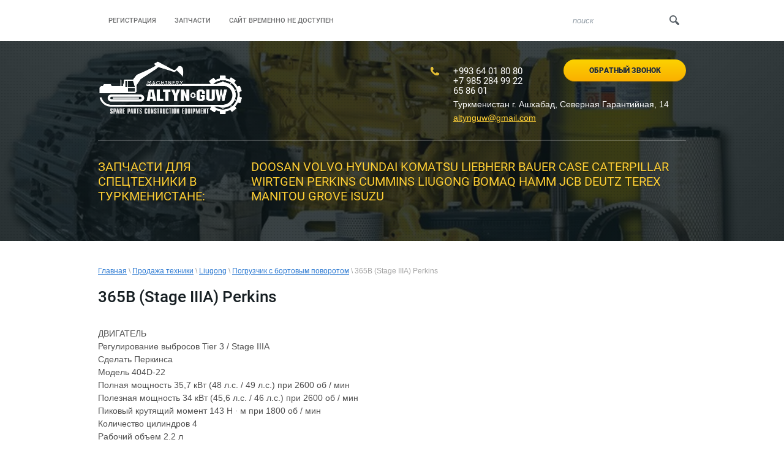

--- FILE ---
content_type: text/html; charset=utf-8
request_url: https://altynguw.com/365b-stage-iiia-perkins
body_size: 9649
content:

 <!doctype html>
 
<html lang="ru">
	 
	<head>
		 
		<meta charset="utf-8">
		 
		<meta name="robots" content="all"/>
		 <title>365B (Stage IIIA) Perkins</title> 
		<meta name="description" content="">
		 
		<meta name="keywords" content="">
		 
		<meta name="SKYPE_TOOLBAR" content="SKYPE_TOOLBAR_PARSER_COMPATIBLE">
		<meta name="viewport" content="width=device-width, height=device-height, initial-scale=1.0, maximum-scale=1.0, user-scalable=no">
		 
		<meta name="msapplication-tap-highlight" content="no"/>
		 
		<meta name="format-detection" content="telephone=no">
		 
		<meta http-equiv="x-rim-auto-match" content="none">
		 
		<!--  -->
		<link rel="stylesheet" href="/g/css/styles_articles_tpl.css">
		 
		<link rel="stylesheet" href="/t/v464/images/css/styles.css">
		 
		<link rel="stylesheet" href="/t/v464/images/css/designblock.scss.css">
		 
		<link rel="stylesheet" href="/t/v464/images/css/s3_styles.scss.css">
		 
		<script src="/g/libs/jquery/1.10.2/jquery.min.js"></script>
		 
		<script src="/g/s3/misc/adaptiveimage/1.0.0/adaptiveimage.js"></script>
		 <meta name="yandex-verification" content="ddb8cac1f6b3c78a" />

            <!-- 46b9544ffa2e5e73c3c971fe2ede35a5 -->
            <script src='/shared/s3/js/lang/ru.js'></script>
            <script src='/shared/s3/js/common.min.js'></script>
        <link rel='stylesheet' type='text/css' href='/shared/s3/css/calendar.css' /><link rel='stylesheet' type='text/css' href='/shared/highslide-4.1.13/highslide.min.css'/>
<script type='text/javascript' src='/shared/highslide-4.1.13/highslide-full.packed.js'></script>
<script type='text/javascript'>
hs.graphicsDir = '/shared/highslide-4.1.13/graphics/';
hs.outlineType = null;
hs.showCredits = false;
hs.lang={cssDirection:'ltr',loadingText:'Загрузка...',loadingTitle:'Кликните чтобы отменить',focusTitle:'Нажмите чтобы перенести вперёд',fullExpandTitle:'Увеличить',fullExpandText:'Полноэкранный',previousText:'Предыдущий',previousTitle:'Назад (стрелка влево)',nextText:'Далее',nextTitle:'Далее (стрелка вправо)',moveTitle:'Передвинуть',moveText:'Передвинуть',closeText:'Закрыть',closeTitle:'Закрыть (Esc)',resizeTitle:'Восстановить размер',playText:'Слайд-шоу',playTitle:'Слайд-шоу (пробел)',pauseText:'Пауза',pauseTitle:'Приостановить слайд-шоу (пробел)',number:'Изображение %1/%2',restoreTitle:'Нажмите чтобы посмотреть картинку, используйте мышь для перетаскивания. Используйте клавиши вперёд и назад'};</script>
<link rel="icon" href="/favicon.ico" type="image/x-icon">

<!--s3_require-->
<link rel="stylesheet" href="/g/basestyle/1.0.1/article/article.css" type="text/css"/>
<link rel="stylesheet" href="/g/basestyle/1.0.1/article/article.blue.css" type="text/css"/>
<script type="text/javascript" src="/g/basestyle/1.0.1/article/article.js" async></script>
<!--/s3_require-->

		<link rel="stylesheet" href="/g/libs/jquery-popover/0.0.3/jquery.popover.css">
		 
		<script src="/g/libs/jquery-popover/0.0.3/jquery.popover.min.js" type="text/javascript"></script>
		 
		<script src="/g/s3/misc/form/1.0.0/s3.form.js" type="text/javascript"></script>
		 
		<script src="/g/libs/jquery-bxslider/4.1.2/jquery.bxslider.min.js" type="text/javascript"></script>
		 
		<script src="https://api-maps.yandex.ru/2.1/?lang=ru_RU" type="text/javascript"></script>
		  
		<script type="text/javascript" src="/t/v464/images/js/main.js"></script>
		  
		<!--[if lt IE 10]> <script src="/g/libs/ie9-svg-gradient/0.0.1/ie9-svg-gradient.min.js"></script> <script src="/g/libs/jquery-placeholder/2.0.7/jquery.placeholder.min.js"></script> <script src="/g/libs/jquery-textshadow/0.0.1/jquery.textshadow.min.js"></script> <script src="/g/s3/misc/ie/0.0.1/ie.js"></script> <![endif]-->
		<!--[if lt IE 9]> <script src="/g/libs/html5shiv/html5.js"></script> <![endif]-->
		   
	</head>
	 
	<body>
		 
		<div class="wrapper editorElement layer-type-wrapper" >
			  <div class="side-panel side-panel-43 widget-type-side_panel editorElement layer-type-widget widget-25" data-layers="['widget-3':['tablet-landscape':'inSide','tablet-portrait':'inSide','mobile-landscape':'inSide','mobile-portrait':'inSide'],'widget-39':['tablet-landscape':'inSide','tablet-portrait':'inSide','mobile-landscape':'inSide','mobile-portrait':'inSide'],'widget-47':['tablet-landscape':'inSide','tablet-portrait':'inSide','mobile-landscape':'inSide','mobile-portrait':'inSide'],'widget-59':['tablet-landscape':'onTop','tablet-portrait':'onTop','mobile-landscape':'onTop','mobile-portrait':'onTop'],'widget-67':['tablet-landscape':'inSide','tablet-portrait':'inSide','mobile-landscape':'inSide','mobile-portrait':'inSide'],'widget-2':['tablet-landscape':'onTop','tablet-portrait':'onTop','mobile-landscape':'onTop','mobile-portrait':'onTop'],'widget-70':['tablet-landscape':'inSide','tablet-portrait':'inSide','mobile-landscape':'inSide','mobile-portrait':'inSide'],'widget-90':['tablet-landscape':'inSide','tablet-portrait':'inSide','mobile-landscape':'inSide','mobile-portrait':'inSide']]" data-phantom="0" data-position="left">
	<div class="side-panel-top">
		<div class="side-panel-button">
			<span class="side-panel-button-icon">
				<span class="side-panel-button-icon-line"></span>
				<span class="side-panel-button-icon-line"></span>
				<span class="side-panel-button-icon-line"></span>
			</span>
		</div>
		<div class="side-panel-top-inner" ></div>
	</div>
	<div class="side-panel-mask"></div>
	<div class="side-panel-content">
		<div class="side-panel-close"></div>		<div class="side-panel-content-inner"></div>
	</div>
</div>   
			<div class="editorElement layer-type-block ui-droppable block-28" >
				<div class="layout layout_center not-columned layout_79_id_107" >
					<div class="editorElement layer-type-block ui-droppable block-40" >
						<div class="layout column layout_86" >
							<div class="widget-67 horizontal menu-86 wm-widget-menu widget-type-menu_horizontal editorElement layer-type-widget" data-screen-button="none" data-responsive-tl="button" data-responsive-tp="button" data-responsive-ml="columned" data-more-text="..." data-child-icons="0">
								 
								<div class="menu-button">
									Меню
								</div>
								 
								<div class="menu-scroll">
									     <ul><li class="menu-item"><a href="/user" ><span class="menu-item-text">Регистрация</span></a></li><li class="menu-item"><a href="/zapchasti" ><span class="menu-item-text">Запчасти</span></a><ul class="level-2"><li><a href="/doosan" >Doosan</a><ul class="level-3"><li><a href="/motor" >Мотор</a></li><li class="delimiter"></li><li><a href="/gidravlika" >Гидравлика</a></li><li class="delimiter"></li><li><a href="/reduktory" >Редукторы</a></li><li class="delimiter"></li><li><a href="/khodovaya" >Ходовая</a></li><li class="delimiter"></li><li><a href="/filtra" >Фильтра</a></li><li class="delimiter"></li><li><a href="/elektrika" >Электрика</a></li></ul></li><li class="delimiter"></li><li><a href="/hyundai" >Hyundai</a><ul class="level-3"><li><a href="/reduktory-hyundai" >Редукторы</a></li><li class="delimiter"></li><li><a href="/khodovaya-hyundai" >Ходовая</a></li><li class="delimiter"></li><li><a href="/filtra-hyundai" >Фильтра</a></li><li class="delimiter"></li><li><a href="/elektrika-hyundai" >Электрика</a></li></ul></li><li class="delimiter"></li><li><a href="/volvo" >Volvo</a><ul class="level-3"><li><a href="/motor-volvo" >Мотор</a></li><li class="delimiter"></li><li><a href="/gidravlika-volvo" >Гидравлика</a></li><li class="delimiter"></li><li><a href="/reduktory-volvo" >Редукторы</a></li><li class="delimiter"></li><li><a href="/khodovaya-volvo" >Ходовая</a></li><li class="delimiter"></li><li><a href="/filtra-volvo" >Фильтра</a></li><li class="delimiter"></li><li><a href="/elektrika-volvo" >Электрика</a></li></ul></li><li class="delimiter"></li><li><a href="/liebherr" >Liebherr</a><ul class="level-3"><li><a href="/motor-liebherr" >Мотор</a></li><li class="delimiter"></li><li><a href="/gidravlika-liebherr" >Гидравлика</a></li><li class="delimiter"></li><li><a href="/reduktory-liebherr" >Редукторы</a></li><li class="delimiter"></li><li><a href="/khodovaya-liebherr" >Ходовая</a></li><li class="delimiter"></li><li><a href="/filtra-liebherr" >Фильтра</a></li><li class="delimiter"></li><li><a href="/elektrika-liebherr" >Электрика</a></li></ul></li><li class="delimiter"></li><li><a href="/komatsu" >Komatsu</a><ul class="level-3"><li><a href="/motor-komatsu" >Мотор</a></li><li class="delimiter"></li><li><a href="/gidravlika-komatsu" >Гидравлика</a></li><li class="delimiter"></li><li><a href="/reduktory-komatsu" >Редукторы</a></li><li class="delimiter"></li><li><a href="/khodovaya-komatsu" >Ходовая</a></li><li class="delimiter"></li><li><a href="/filtra-komatsu" >Фильтра</a></li><li class="delimiter"></li><li><a href="/elektrika-komatsu" >Электрика</a></li></ul></li><li class="delimiter"></li><li><a href="/caterpillar" >Caterpillar</a><ul class="level-3"><li><a href="/motor-caterpillar" >Мотор</a></li><li class="delimiter"></li><li><a href="/gidravlika-caterpillar" >Гидравлика</a></li><li class="delimiter"></li><li><a href="/reduktory-caterpillar" >Редукторы</a></li><li class="delimiter"></li><li><a href="/khodovaya-caterpillar" >Ходовая</a></li><li class="delimiter"></li><li><a href="/filtra-caterpillar" >Фильтра</a></li><li class="delimiter"></li><li><a href="/elektrika-caterpillar" >Электрика</a></li></ul></li><li class="delimiter"></li><li><a href="/jcb" >Jcb</a><ul class="level-3"><li><a href="/jcb-3cx-4cx" >3cx/4cx</a></li><li class="delimiter"></li><li><a href="/jcb-js-210-220" >JS 210/220</a></li><li class="delimiter"></li><li><a href="/jcb-jcw-175-165" >JCW 175/165</a></li></ul></li></ul></li><li class="menu-item"><a href="/sajt-vremenno-ne-dostupen" ><span class="menu-item-text">сайт временно не доступен</span></a></li></ul> 
								</div>
								 
							</div>
						</div>
						<div class="layout column layout_108" >
							  <div class="widget-90 search-108 wm-search widget-type-search editorElement layer-type-widget"
	 data-setting-type="fade"
	 data-setting-animate="0"
	 data-setting-animate_list="0,0,0,0,0"
		>
	<form class="wm-search-inner" method="get" action="/search">
		<input size="1" class="wm-input-default" placeholder="поиск" type="text" name="search" value="">
		<button class="wm-input-default" type="submit"></button>
	<re-captcha data-captcha="recaptcha"
     data-name="captcha"
     data-sitekey="6LfLhZ0UAAAAAEB4sGlu_2uKR2xqUQpOMdxygQnA"
     data-lang="ru"
     data-rsize="invisible"
     data-type="image"
     data-theme="light"></re-captcha></form>
</div>  
						</div>
					</div>
				</div>
			</div>
			<div class="editorElement layer-type-block ui-droppable block-19" 
			style="background:linear-gradient(rgba(11,20,23,0.8), rgba(11,20,23,0.8)), url(/t/v464/images/images/u33_2.png?1494395655194) left 50% top 50% / auto auto repeat, url(/d/1286525427.jpg) left 50% top 50% / cover no-repeat;" >
    
				<div class="layout layout_center not-columned layout_44_id_4" >
					<div class="editorElement layer-type-block ui-droppable block-3" >
						<div class="layout column layout_5" >
							<div class="site-name widget-2 widget-type-site_name editorElement layer-type-widget">
								 <a href="http://altynguw.com"> 						 						 						<div class="sn-wrap">  
								<div class="sn-logo">
									 
									<img src="/d/logo_0.png" alt="">
									 
								</div>
								   
							</div>
							 </a> 
					</div>
				</div>
				<div class="layout column layout_94" >
					<div class="editorElement layer-type-block ui-droppable block-33" >
						<div class="editorElement layer-type-block ui-droppable block-31" >
							<div class="layout column layout_50" >
								  	<div class="phones-50 widget-31 phones-block contacts-block widget-type-contacts_phone editorElement layer-type-widget">
		<div class="inner">
			<label class="cell-icon" for="tg-phones-50">
				<div class="icon"></div>
			</label>
			<input id="tg-phones-50" class="tgl-but" type="checkbox">
			<div class="block-body-drop">
				<div class="cell-text">
					<div class="title"><div class="align-elem">Телефон:</div></div>
					<div class="text_body">
						<div class="align-elem">
															<div><a href="tel:+993 64 01 80 80">+993 64 01 80 80</a></div><div><a href="tel:+7 985 284 99 22">+7 985 284 99 22</a></div><div><a href="tel:65 86 01">65 86 01</a></div>													</div>
					</div>
				</div>
			</div>
		</div>
	</div>
  
							</div>
							<div class="layout column layout_93" >
								  	<a class="button-93 widget-75 widget-type-button editorElement layer-type-widget" href="#"  data-api-type="popup-form" data-api-url="/-/x-api/v1/public/?method=form/postform&param[form_id]=83336841&param[tpl]=wm.form.popup.tpl&placeholder=title&tit_en=0&sh_err_msg=0&ic_en=0" data-wr-class="popover-wrap-93"><span>Обратный звонок</span></a>
  
							</div>
						</div>
						<div class="editorElement layer-type-block ui-droppable block-46" >
							      <div class="address-118 widget-103 address-block contacts-block widget-type-contacts_address editorElement layer-type-widget">
        <div class="inner">
            <label class="cell-icon" for="tg118">
                <div class="icon"></div>
            </label>
            <input id="tg118" class="tgl-but" type="checkbox">
            <div class="block-body-drop">
                <div class="cell-text">
                    <div class="title"><div class="align-elem">Адрес:</div></div>
                    <div class="text_body">
                        <div class="align-elem">Туркменистан г. Ашхабад, Северная Гарантийная, 14</div>
                    </div>
                </div>
            </div>
        </div>
    </div>
    	<div class="email-119 widget-104 email-block contacts-block widget-type-contacts_email editorElement layer-type-widget">
		<div class="inner">
			<label class="cell-icon" for="tg-email-119">
				<div class="icon"></div>
			</label>
			<input id="tg-email-119" class="tgl-but" type="checkbox">
			<div class="block-body-drop">
				<div class="cell-text">
					<div class="title"><div class="align-elem">Email:</div></div>
					<div class="text_body">
						<div class="align-elem"><a href="mailto:altynguw@gmail.com">altynguw@gmail.com</a></div>
					</div>
				</div>
			</div>
		</div>
	</div>
  
						</div>
					</div>
				</div>
			</div>
			<div class="editorElement layer-type-block ui-droppable block-56" >
				<div class="layout column layout_117" >
					<div class="editorElement layer-type-block ui-droppable block-45" >
						<div class="site-description widget-26 widget-type-site_description editorElement layer-type-widget">
							 
							<div class="align-elem">
								Запчасти для Спецтехники в Туркменистане:
							</div>
							 
						</div>
					</div>
				</div>
				<div class="layout column layout_135" >
					<div class="editorElement layer-type-block ui-droppable block-55" >
						<div class="site-description widget-116 widget-type-site_description editorElement layer-type-widget">
							 
							<div class="align-elem">
								Doosan Volvo Hyundai Komatsu Liebherr Bauer Case Caterpillar Wirtgen Perkins Cummins Liugong Bomaq Hamm Jcb Deutz Terex Manitou Grove Isuzu
							</div>
							 
						</div>
					</div>
				</div>
			</div>
		</div>
	</div>
	<div class="layout layout_center not-columned layout_center_2_id_79_1" >
		<div class="editorElement layer-type-block ui-droppable block-52" >
			 
<div class="widget-112 path widget-type-path editorElement layer-type-widget" data-url="/365b-stage-iiia-perkins"><a href="/">Главная</a> \ <a href="/prodazha_tehniki">Продажа техники</a> \ <a href="/liugong">Liugong</a> \ <a href="/pogruzchik_s_bortovym-povorotom-liugong">Погрузчик с бортовым поворотом</a> \ 365B (Stage IIIA) Perkins</div> 
			<h1 class="h1 widget-113 widget-type-h1 editorElement layer-type-widget">
				365B (Stage IIIA) Perkins
			</h1>
			<article class="content-134 content widget-114 widget-type-content editorElement layer-type-widget">




	<p style="text-align: center;"></p>
<p style="text-align: center;"></p>
<p style="text-align: center;"></p>
<p style="text-align: center;"></p>
<p style="text-align: left;"></p>
<p>ДВИГАТЕЛЬ<br />Регулирование выбросов Tier 3 / Stage IIIA<br />Сделать Перкинса<br />Модель 404D-22<br />Полная мощность 35,7 кВт (48 л.с. / 49 л.с.) при 2600 об / мин<br />Полезная мощность 34 кВт (45,6 л.с. / 46 л.с.) при 2600 об / мин<br />Пиковый крутящий момент 143 Н &middot; м при 1800 об / мин<br />Количество цилиндров 4<br />Рабочий объем 2.2 л<br />Тип охлаждения: Вода</p>
<p>ЭЛЕКТРИЧЕСКАЯ СИСТЕМА<br />Напряжение системы 12 В<br />Мощность генератора 85 ампер</p>
<p>ЦЕПНОЙ БАК<br />Размер приводной цепи 80 HS</p>
<p>ШИНЫ<br />Тип слоя Пневматический<br />Размер шин 10-16,5<br />Рейтинг слоя 12</p>
<p>ГИДРАВЛИЧЕСКАЯ СИСТЕМА<br />Тип системы открытый<br />Стандартный расход 72,8 л / мин<br />Гидростатическое давление в движении 35 МПа<br />Рабочее гидростатическое давление 21 МПа<br />Время гидравлического цикла, всего 7,9 с<br />Поднять 3,9 с<br />Дамп 1.9 с<br />Опускание (всплытие) 2,1 с</p>
<p>ЭКСПЛУАТАЦИОННАЯ МАССА<br />Эксплуатационная масса 2950 кг</p>
<p>ПРЕДСТАВЛЕНИЕ<br />Статическая опрокидывающая нагрузка 1590 кг<br />Номинальная рабочая грузоподъемность 795 кг<br />Усилие отрыва стрелы 18,5 кН<br />Усилие отрыва ковша 20,4 кН<br />Просвет при выгрузке на полную высоту 2220 мм<br />Вылет разгрузки при полной высоте выгрузки 540 мм<br />Максимальный угол разгрузки при полной высоте 40 &deg;<br />Максимальная высота шарнирного пальца 2923 мм<br />Откат ковша с уровня земли 30 &deg;<br />Дорожный просвет 204 мм<br />Угол съезда 26 &deg;<br />Радиус переднего просвета с ковшом 1800 мм</p>
<p>ОБСЛУЖИВАНИЕ<br />Топливный бак 100 л<br />Моторное масло 7 л<br />Система охлаждения 13 л<br />Гидравлический резервуар 52 л<br />Гидравлическая система Всего 70 л<br />Цепные баки, каждый 8 л</p>
<p>ДОПОЛНИТЕЛЬНЫЕ ПРИЛОЖЕНИЯ<br />Ковш 4 в 1 - шнек 0,4 м3<br />Ковш для скальных пород - отвал для снега 0,4 м3<br />Ковш для металлолома - Подметально-уборочная машина от 350 до 650 мм<br />Гидравлический молот Гидравлические ножницы<br />Стрела вилочного погрузчика</p>
<p>СТАНДАРТНОЕ ОБОРУДОВАНИЕ<br />Ковш общего назначения &ndash;0,4 м3<br />Блокировка управления безопасностью<br />Блокировка стрелы<br />Устройство быстрой смены навесного оборудования<br />Кабина с открытой конструкцией ROPS / FOPS<br />Стандарт расхода-69 л / мин</p>
<p>ДОПОЛНИТЕЛЬНОЕ ОБОРУДОВАНИЕ<br />Закрытая кабина с конструкцией ROPS / FOPS и кондиционером<br />Твердая шина<br />Цепи для шин<br />Нагреватель<br />Кондиционер</p>
<p style="text-align: left;"></p>

	
</article>
		</div>
		  	
	
	
	
	
	<div class="blocklist blocklist-125 widget-105 horizontal_mode widget-type-block_list editorElement layer-type-widget" data-slider="1,1,1,1,1" data-swipe="0,0,0,0,0" data-setting-mode="horizontal" data-setting-pause="4000" data-setting-auto="1" data-setting-controls="1,1,1,1,1" data-setting-pager="0,0,0,0,0" data-setting-pager_selector=".blocklist-125 .pager-wrap" data-setting-prev_selector=".blocklist-125 .prev" data-setting-next_selector=".blocklist-125 .next" data-setting-count="3,3,3,3,3" data-setting-columns="6,4,3,3,2" data-setting-move="" data-setting-prev_text="" data-setting-next_text="" data-setting-auto_controls_selector=".blocklist-125 .auto_controls" data-setting-auto_controls="0,0,0,0,0" data-setting-autoControlsCombine="0">

						<div class="body-outer">
			<div class="body">
				<div class="swipe-shadow-left"></div>
				<div class="swipe-shadow-right"></div>
				<div class="list"><div class="item-outer"><div class="item"><div class="image"><span class="img-convert img-contain"><img src="/thumb/2/cud0dL0JhRifXPrN4bjm3Q/r/d/hyundai_heavy_industries_logo_englishsvg.png" alt="Разнообразный и богатый опыт"></span></div></div></div><div class="item-outer"><div class="item"><div class="image"><span class="img-convert img-contain"><img src="/thumb/2/SkvQeFrBrGtc6g8r2kJU6w/r/d/3.jpg" alt="Значимость этих проблем"></span></div></div></div><div class="item-outer"><div class="item"><div class="image"><span class="img-convert img-contain"><img src="/thumb/2/wDxIBkwsvzX9C7mQA48uiA/r/d/2.jpg" alt="Cummins Turkmenistan"></span></div></div></div><div class="item-outer"><div class="item"><div class="image"><span class="img-convert img-contain"><img src="/thumb/2/cSjcIIlQZZPLxMAO6PZiKQ/r/d/1.jpg" alt="Hyundai Volvo Doosan Komatsu"></span></div></div></div><div class="item-outer"><div class="item"><div class="image"><span class="img-convert img-contain"><img src="/thumb/2/8dqSePKX4X0bplayWlZLMg/r/d/cropped-0_liebherr_symbol_0.jpg" alt="Liebherr Bauer Atlas Copco"></span></div></div></div><div class="item-outer"><div class="item"><div class="image"><span class="img-convert img-contain"><img src="/thumb/2/25N54VxaTORT3jGlTdOEjg/r/d/unnamed.jpg" alt="caterpillar Xcmg Liugong filter Shell"></span></div></div></div><div class="item-outer"><div class="item"><div class="image"><span class="img-convert img-contain"><img src="/thumb/2/-w_Z3uBmH2VBdcWAeAkbUA/r/d/komatsu_1.png" alt="Таким образом дальнейшее развитие различных"></span></div></div></div><div class="item-outer"><div class="item"><div class="image"><span class="img-convert img-contain"><img src="/thumb/2/AeKzjQ2anx5eKEEbnwRiqg/r/d/cropped-0_liebherr_symbol.jpg" alt="Liebherr Bauer Atlas Copco"></span></div></div></div></div>
			</div>
		</div>
									<div class="controls">
				<span class="prev"></span>
				<span class="next"></span>
			</div>
			
		<div class="bx-pager-wrap">
			<div class="bx-auto_controls">
									<div class="auto_controls"></div>
			
									<div class="pager-wrap"></div>
			
			</div>
		</div>

	</div>
  
	</div>
		<div class="editorElement layer-type-block ui-droppable block-43" >
		<div class="layout layout_center not-columned layout_center_115_id_111_0" >
			<div class="editorElement layer-type-block ui-droppable block-41" >
				<div class="layout column layout_84" >
					<div class="widget-63 map-84 widget-type-map editorElement layer-type-widget" data-controls="searchControl,zoomControl" id="widgetMap84" data-center="37.947895, 58.429394" data-zoom="11" data-type="yandex#map">
						   
						<input type="hidden" name="widgetMap84" value="[{&quot;preset&quot; : &quot;islands#lightblueStretchyIcon&quot;,&quot;point&quot;: &quot;37.951872, 58.373830&quot;, &quot;iconContent&quot;: &quot;Altyn Guw Machinery&quot;, &quot;balloonContent&quot;: &quot;\u0422\u0443\u0440\u043a\u043c\u0435\u043d\u0438\u0441\u0442\u0430\u043d \u0433. \u0410\u0448\u0445\u0430\u0431\u0430\u0434, \u0421\u0435\u0432\u0435\u0440\u043d\u0430\u044f \u0413\u0430\u0440\u0430\u043d\u0442\u0438\u0439\u043d\u0430\u044f, 14&quot;}]">
						  
					</div>
				</div>
				<div class="layout column layout_53" >
					<div class="editorElement layer-type-block ui-droppable block-20" >
						  	<div class="phones-74 widget-52 phones-block contacts-block widget-type-contacts_phone editorElement layer-type-widget">
		<div class="inner">
			<label class="cell-icon" for="tg-phones-74">
				<div class="icon"></div>
			</label>
			<input id="tg-phones-74" class="tgl-but" type="checkbox">
			<div class="block-body-drop">
				<div class="cell-text">
					<div class="title"><div class="align-elem">Телефон:</div></div>
					<div class="text_body">
						<div class="align-elem">
															<div><a href="tel:+993 64 01 80 80">+993 64 01 80 80</a></div><div><a href="tel:+7 985 284 99 22">+7 985 284 99 22</a></div><div><a href="tel:65 86 01">65 86 01</a></div>													</div>
					</div>
				</div>
			</div>
		</div>
	</div>
        <div class="address-52 widget-33 address-block contacts-block widget-type-contacts_address editorElement layer-type-widget">
        <div class="inner">
            <label class="cell-icon" for="tg52">
                <div class="icon"></div>
            </label>
            <input id="tg52" class="tgl-but" type="checkbox">
            <div class="block-body-drop">
                <div class="cell-text">
                    <div class="title"><div class="align-elem">Адрес:</div></div>
                    <div class="text_body">
                        <div class="align-elem">Туркменистан г. Ашхабад, Северная Гарантийная, 14</div>
                    </div>
                </div>
            </div>
        </div>
    </div>
    	<div class="email-59 widget-37 email-block contacts-block widget-type-contacts_email editorElement layer-type-widget">
		<div class="inner">
			<label class="cell-icon" for="tg-email-59">
				<div class="icon"></div>
			</label>
			<input id="tg-email-59" class="tgl-but" type="checkbox">
			<div class="block-body-drop">
				<div class="cell-text">
					<div class="title"><div class="align-elem">Email:</div></div>
					<div class="text_body">
						<div class="align-elem"><a href="mailto:altynguw@gmail.com">altynguw@gmail.com</a></div>
					</div>
				</div>
			</div>
		</div>
	</div>
    	<div class="phones-127 widget-110 phones-block contacts-block widget-type-contacts_phone editorElement layer-type-widget">
		<div class="inner">
			<label class="cell-icon" for="tg-phones-127">
				<div class="icon"></div>
			</label>
			<input id="tg-phones-127" class="tgl-but" type="checkbox">
			<div class="block-body-drop">
				<div class="cell-text">
					<div class="title"><div class="align-elem">Телефон:</div></div>
					<div class="text_body">
						<div class="align-elem">
															<div><a href="https://wa.me/+99364018080">+993 64 01 80 80</a></div>													</div>
					</div>
				</div>
			</div>
		</div>
	</div>
<div class="soc_block">
	<a href="https://www.instagram.com/altyn_guw/" target="_blank" style="display: flex; align-items: center; color: #c99026;"><img src="/t/images/ico_ins.png" alt=""> <span style="padding: 0 0 0 8px; color: #c99026;">@altyn_guw</span></a>
	<a href="http://discovery.ariba.com/profile/AN011008294716" target="_blank" style="display: flex; align-items: center; color: #c99026;"><img src="/t/images/favicon-32x32.png" alt=""><span style="padding: 0 0 0 8px; color: #c99026;">Мы в ARIBA</span></a>
</div>    	<div class="phones-128 widget-111 phones-block contacts-block widget-type-contacts_phone editorElement layer-type-widget">
		<div class="inner">
			<label class="cell-icon" for="tg-phones-128">
				<div class="icon"></div>
			</label>
			<input id="tg-phones-128" class="tgl-but" type="checkbox">
			<div class="block-body-drop">
				<div class="cell-text">
					<div class="title"><div class="align-elem">Телефон:</div></div>
					<div class="text_body">
						<div class="align-elem">
															<div><a href="tel:+79852849922">+79852849922</a></div>													</div>
					</div>
				</div>
			</div>
		</div>
	</div>
  
					</div>
				</div>
			</div>
			<div class="widget-106 horizontal menu-126 wm-widget-menu widget-type-menu_horizontal editorElement layer-type-widget" data-screen-button="none" data-responsive-tl="button" data-responsive-tp="button" data-responsive-ml="columned" data-more-text="..." data-child-icons="0">
				 
				<div class="menu-button">
					Меню
				</div>
				 
				<div class="menu-scroll">
					   <ul><li class="menu-item"><a href="/user" ><span class="menu-item-text">Регистрация</span></a></li><li class="menu-item"><a href="/zapchasti" ><span class="menu-item-text">Запчасти</span></a></li><li class="menu-item"><a href="/sajt-vremenno-ne-dostupen" ><span class="menu-item-text">сайт временно не доступен</span></a></li></ul> 
				</div>
				 
			</div>
		</div>
		<div class="editorElement layer-type-block ui-droppable block-17" >
			<div class="layout layout_center not-columned layout_38_id_42" >
				<div class="editorElement layer-type-block ui-droppable block-18" >
					<div class="layout column layout_60" >
						<div class="editorElement layer-type-block ui-droppable block-22" >
							<div class="site-copyright widget-22 widget-type-site_copyright editorElement layer-type-widget">
								 
								<div class="align-elem">
									   Copyright &copy; 2017 - 2026									<br />
									Altyn-Guw 
								</div>
								 
							</div>
						</div>
					</div>
					<div class="layout column layout_40" >
						<div class="site-counters widget-23 widget-type-site_counters editorElement layer-type-widget">
							 <!--LiveInternet counter--><a href="//www.liveinternet.ru/click"
target="_blank"><img id="licnt1CB6" width="88" height="31" style="border:0" 
title="LiveInternet: показано число просмотров за 24 часа, посетителей за 24 часа и за сегодня"
src="[data-uri]"
alt=""/></a><script>(function(d,s){d.getElementById("licnt1CB6").src=
"//counter.yadro.ru/hit?t21.2;r"+escape(d.referrer)+
((typeof(s)=="undefined")?"":";s"+s.width+"*"+s.height+"*"+
(s.colorDepth?s.colorDepth:s.pixelDepth))+";u"+escape(d.URL)+
";h"+escape(d.title.substring(0,150))+";"+Math.random()})
(document,screen)</script><!--/LiveInternet-->
<!--__INFO2026-01-28 01:38:44INFO__-->
 
						</div>
					</div>
					<div class="layout column layout_61" >
						              <div class="up-61 widget-38 up_button widget-type-button_up editorElement layer-type-widget" data-speed="900">
			<div class="icon"></div>
		</div>          
					</div>
				</div>
			</div>
		</div>
	</div>
</div>

<!-- assets.bottom -->
<!-- </noscript></script></style> -->
<script src="/my/s3/js/site.min.js?1769595681" ></script>
<script src="/my/s3/js/site/defender.min.js?1769595681" ></script>
<script src="https://cp.onicon.ru/loader/595f5620286688da518b45ab.js" data-auto async></script>
<script >/*<![CDATA[*/
var megacounter_key="98beadb69c27d7471a5791a5b5190836";
(function(d){
    var s = d.createElement("script");
    s.src = "//counter.megagroup.ru/loader.js?"+new Date().getTime();
    s.async = true;
    d.getElementsByTagName("head")[0].appendChild(s);
})(document);
/*]]>*/</script>
<script >/*<![CDATA[*/
$ite.start({"sid":1708767,"vid":1718603,"aid":2026671,"stid":4,"cp":21,"active":true,"domain":"altynguw.com","lang":"ru","trusted":false,"debug":false,"captcha":3,"onetap":[{"provider":"vkontakte","provider_id":"51947413","code_verifier":"JZMw225ZN4WYjNQYWmmiZNElmMmZEMiWMDMzUN14FJz"}]});
/*]]>*/</script>
<!-- /assets.bottom -->
</body>
 
</html>

--- FILE ---
content_type: text/css
request_url: https://altynguw.com/t/v464/images/css/styles.css
body_size: 17896
content:
@import "fonts.css";
html{font-family:sans-serif;-ms-text-size-adjust:100%;-webkit-text-size-adjust:100%;}body{margin:0;background: #fff;}body::before{content:""; height: 1px; display: block; margin-top: -1px;}article,aside,details,figcaption,figure,footer,header,hgroup,main,menu,nav,section,summary{display:block}audio,canvas,progress,video{display:inline-block;vertical-align:baseline}audio:not([controls]){display:none;height:0}[hidden],template{display:none}a{background-color:transparent;color:inherit;}a:active,a:hover{outline:0}abbr[title]{border-bottom:1px dotted}b,strong{font-weight:bold}dfn{font-style:italic}h1{margin: 0; font-size: inherit; font-weight: inherit;}mark{background:#ff0;color:#000}small{font-size:80%}sub,sup{font-size:75%;line-height:0;position:relative;vertical-align:baseline}sup{top:-0.5em}sub{bottom:-0.25em}img{border:0}svg:not(:root){overflow:hidden}figure{margin:1em 40px}hr{box-sizing:content-box;height:0}pre{overflow:auto}code,kbd,pre,samp{font-family:monospace,monospace;font-size:1em}button,input,optgroup,select,textarea{color:#000;font:inherit;margin:0}button{overflow:visible}button,select{text-transform:none}button,html input[type="button"],input[type="reset"],input[type="submit"]{-webkit-appearance:button;cursor:pointer}button[disabled],html input[disabled]{cursor:default}button::-moz-focus-inner,input::-moz-focus-inner{border:0;padding:0}input{line-height:normal}input[type="checkbox"],input[type="radio"]{box-sizing:border-box;padding:0}input[type="number"]::-webkit-inner-spin-button,input[type="number"]::-webkit-outer-spin-button{height:auto}input[type="search"]{-webkit-appearance:textfield;box-sizing:content-box}input[type="search"]::-webkit-search-cancel-button,input[type="search"]::-webkit-search-decoration{-webkit-appearance:none}fieldset{border:1px solid silver;margin:0 2px;padding:.35em .625em .75em}legend{border:0;padding:0}textarea{overflow:auto}optgroup{font-weight:bold}table{border-collapse:collapse;border-spacing:0}
body.noscroll {overflow: hidden !important;}
.removed, .hidden { display: none !important;}
.editorElement, .layout {
	box-sizing: border-box;
	padding-top: .02px;
	padding-bottom: .02px;
}
.editorElement { word-wrap: break-word; overflow-wrap: break-word;}
.vertical-middle {white-space: nowrap;}
.vertical-middle>* {white-space: normal;display: inline-block;vertical-align: middle;}
.vertical-middle::after {height: 100%;width: 0;display: inline-block;vertical-align: middle;content: "";}
.wrapper {margin: 0 auto;height: auto !important;height: 100%;min-height: 100%;min-height: 100vh;overflow: hidden;max-width: 100%;}
.wrapper > * { max-width: 100%; }
.editorElement .removed+.delimiter, .editorElement .delimiter:first-child {display: none;}
.wm-input-default {border: none; background: none; padding: 0;}
/* tooltip */
@keyframes show_hide {
	0% { left:85%; opacity: 0; width: auto; height: auto; padding: 5px 10px; font-size: 12px;}
	20% { left: 100%; opacity: 1; width: auto; height: auto; padding: 5px 10px; font-size: 12px;}
	100% { left: 100%; opacity: 1; width: auto; height: auto; padding: 5px 10px; font-size: 12px;}
}
@keyframes show_hide_after {
	0% {width: 5px; height: 5px;}
	100% {width: 5px; height: 5px;}
}
/* tooltip for horizontal */
@keyframes horizontal_show_hide {
	0% { top:95%; opacity: 0; width: 100%; height: auto; padding: 5px 10px; font-size: 12px;}
	20% { top: 100%; opacity: 1; width: 100%; height: auto; padding: 5px 10px; font-size: 12px;}
	100% { top: 100%; opacity: 1; width: 100%; height: auto; padding: 5px 10px; font-size: 12px;}
}
.wm-tooltip {display: none;position: absolute;z-index:100;top: 100%;left: 0;background: #FBFDDD;color: #CA3841;padding: 5px 10px;border-radius: 3px;box-shadow: 1px 2px 3px rgba(0,0,0,.3); white-space: normal; box-sizing: border-box;}
.wm-tooltip::after {content: "";font-size: 0;background: inherit;width: 5px;height: 5px;position: absolute;top: 0;left: 50%;margin: -2px 0 0;box-shadow: 0 1px 0 rgba(0,0,0,.1), 0 2px 0 rgba(0,0,0,.1);transform: rotate(45deg);}
.error .wm-tooltip {display: block;padding: 0;font-size: 0;animation: horizontal_show_hide 4s;}
.error .wm-tooltip::after {left:50%; top:0; margin: -2px 0 0; box-shadow: 0 -1px 0 rgba(0,0,0,.1), 0 -2px 0 rgba(0,0,0,.1); width: 0;height: 0;animation: show_hide_after 4s;}
.horizontal_mode .wm-tooltip {top: 100%; left: 0; width: 100%; white-space: normal; margin: 5px 0 0; text-align: center;}
.horizontal_mode .wm-tooltip::after {left: 50%; top: 0; margin: -2px 0 0; box-shadow: 0 -1px 0 rgba(0,0,0,.1), 0 -2px 0 rgba(0,0,0,.1);}
.error .horizontal_mode .wm-tooltip, .horizontal_mode .error .wm-tooltip {animation: horizontal_show_hide 4s;}
@media all and (max-width: 960px) {
	.wm-tooltip {top: 100%; left: 0; width: 100%; white-space: normal; margin: 5px 0 0; text-align: center;}
	.wm-tooltip::after {left: 50%; top: 0; margin: -2px 0 0; box-shadow: 0 -1px 0 rgba(0,0,0,.1), 0 -2px 0 rgba(0,0,0,.1);}
	.error .wm-tooltip {animation: horizontal_show_hide 4s;}
}
table.table0 td, table.table1 td, table.table2 td, table.table2 th {
	padding:5px;
	border:1px solid #dedede;
	vertical-align:top;
}
table.table0 td { border:none; }
table.table2 th {
	padding:8px 5px;
	background:#eb3c3c;
	border:1px solid #dedede;
	font-weight:normal;
	text-align:left;
	color:#fff;
}
.for-mobile-view { overflow: auto; }
.side-panel,
.side-panel-button,
.side-panel-mask,
.side-panel-content { display: none;}

.align-elem{
	flex-grow:1;
	max-width:100%;
}

html.mobile div{
	background-attachment: scroll;
}

body { border: none; background: linear-gradient(#ffffff, #ffffff); z-index: 2; -webkit-border-radius: none; -moz-border-radius: none; border-radius: none; font-family: Arial, Helvetica, sans-serif;}
.wrapper .layout_center_2_id_79_1 { margin-top: 0; margin-left: auto; margin-right: auto; width: 960px;}
.wrapper { position: relative; z-index: 3; font-family: Arial, Helvetica, sans-serif; text-align: center; font-size: 12px; color: #000000; font-style: normal; line-height: 1.2; letter-spacing: 0; text-transform: none; text-decoration: none; display: block; -webkit-flex-direction: column; -moz-flex-direction: column; flex-direction: column;}
.block-52 { margin: 0; border: none; position: relative; top: 0; left: 0; width: auto; min-height: 249px; z-index: 8; right: 0; -webkit-border-radius: none; -moz-border-radius: none; border-radius: none; display: block; -webkit-flex-direction: column; -moz-flex-direction: column; flex-direction: column; padding-top: 40px; padding-bottom: 50px; text-decoration: none;}
.widget-112 { margin: 2px 0 0; position: relative; top: 0; left: 0; z-index: 3; text-align: left; color: #a3a3a3; text-decoration: none; box-sizing: border-box; width: auto; right: 0;}
.path a { box-sizing: border-box; color: #2d7ad2; text-decoration: underline;}
.path a:hover, 
.path a.hover, 
.path a.active { text-decoration: none;}
.path-separator { margin: 0 5px; box-sizing: border-box; display: inline-block; width: 12px; min-height: 12px; text-align: center;}
.widget-113 { margin: 20px 0 0; border: none; position: relative; top: 0; left: 0; z-index: 2; font-family: Roboto, sans-serif; text-align: left; font-size: 26px; color: #161e22; text-decoration: none; box-sizing: border-box; font-weight: 500; width: auto; right: 0; padding-bottom: 0.02px; -webkit-border-radius: none; -moz-border-radius: none; border-radius: none;}
h2 { box-sizing: border-box; font-size: 18px; margin-top: 15px; margin-bottom: 15px; font-weight: 500; font-style: normal; font-family: Roboto, sans-serif; text-align: left; color: #161e22;}
h3 { box-sizing: border-box; font-size: 16px; margin-top: 15px; margin-bottom: 15px; font-weight: 500; font-style: normal; font-family: Roboto, sans-serif; text-align: left; color: #161e22;}
h4 { box-sizing: border-box; font-size: 15px; margin-top: 15px; margin-bottom: 15px; font-weight: 500; font-style: normal; font-family: Roboto, sans-serif; text-align: left; color: #161e22;}
h5 { box-sizing: border-box; font-size: 14px; margin-top: 15px; margin-bottom: 15px; font-weight: 500; font-style: normal; font-family: Roboto, sans-serif; text-align: left; color: #161e22;}
h6 { box-sizing: border-box; font-size: 13px; margin-top: 15px; margin-bottom: 15px; font-weight: 500; font-style: normal; font-family: Roboto, sans-serif; text-align: left; color: #161e22;}
.widget-114 { margin: 20px 0 0; position: relative; top: 0; left: 0; z-index: 1; text-align: left; font-size: 14px; color: #4f4f4f; line-height: 1.5; text-decoration: none; display: block; width: auto; right: 0;}
.content-preview { width: 200px; height: 100px; background: #ccc;}
.content-134 h2 { box-sizing: border-box; font-family: Roboto, sans-serif; text-align: left; font-size: 18px; color: #161e22; font-style: normal; line-height: 1.2; letter-spacing: 0; text-transform: none; text-decoration: none; margin-top: 15px; margin-bottom: 15px; font-weight: 500;}
.content-134 h3 { box-sizing: border-box; font-family: Roboto, sans-serif; text-align: left; font-size: 16px; color: #161e22; font-style: normal; line-height: 1.2; letter-spacing: 0; text-transform: none; text-decoration: none; margin-top: 15px; margin-bottom: 15px; font-weight: 500;}
.content-134 h4 { box-sizing: border-box; font-family: Roboto, sans-serif; text-align: left; font-size: 15px; color: #161e22; font-style: normal; line-height: 1.2; letter-spacing: 0; text-transform: none; text-decoration: none; font-weight: 500; margin-top: 15px; margin-bottom: 15px;}
.content-134 h5 { box-sizing: border-box; font-family: Roboto, sans-serif; text-align: left; font-size: 14px; color: #161e22; font-style: normal; line-height: 1.2; letter-spacing: 0; text-transform: none; text-decoration: none; font-weight: 500; margin-top: 15px; margin-bottom: 15px;}
.content-134 h6 { box-sizing: border-box; font-family: Roboto, sans-serif; text-align: left; font-size: 13px; color: #161e22; font-style: normal; line-height: 1.2; letter-spacing: 0; text-transform: none; text-decoration: none; font-weight: 500; margin-top: 15px; margin-bottom: 15px;}
.content-134 a { box-sizing: border-box; color: #2d7ad2; line-height: 1.2; text-decoration: underline;}
.content-134 a:hover, 
.content-134 a.hover, 
.content-134 a.active { text-decoration: none;}
.content-134 .pics-1 { display: -webkit-flex; display: flex; -webkit-justify-content: center; -moz-justify-content: center; justify-content: center; -webkit-align-items: flex-start; -moz-align-items: flex-start; align-items: flex-start; -webkit-flex-wrap: wrap; -moz-flex-wrap: wrap; flex-wrap: wrap;}
.content-134 .pics-1 img { margin: 5px; box-sizing: content-box; width: auto; height: auto; max-width: 100%;}
.content-134 .pics-2 { display: -webkit-flex; display: flex; -webkit-justify-content: center; -moz-justify-content: center; justify-content: center; -webkit-align-items: flex-start; -moz-align-items: flex-start; align-items: flex-start; -webkit-flex-wrap: wrap; -moz-flex-wrap: wrap; flex-wrap: wrap;}
.content-134 .pics-2 img { margin: 5px; box-sizing: content-box; width: auto; height: auto; max-width: 100%;}
.block-28 .layout_79_id_107 { display: -webkit-flex; display: flex; -webkit-flex-direction: column; -moz-flex-direction: column; flex-direction: column; margin-top: 0; margin-left: auto; margin-right: auto; width: 960px;}
.block-28 { margin: 0; border: none; position: relative; top: 0; left: 0; width: auto; min-height: 0; background: linear-gradient(#ffffff, #ffffff); z-index: 7; display: block; -webkit-flex-direction: column; -moz-flex-direction: column; flex-direction: column; -webkit-justify-content: center; -moz-justify-content: center; justify-content: center; right: 0; padding-top: 0.02px; -webkit-border-radius: none; -moz-border-radius: none; border-radius: none; text-decoration: none; padding-bottom: 0.02px;}
.block-40 .layout_86 { -webkit-flex: 1 0 0px; -moz-flex: 1 0 0px; flex: 1 0 0px; display: -webkit-flex; display: flex; -webkit-flex-direction: column; -moz-flex-direction: column; flex-direction: column;}
.block-40 .layout_108 { display: -webkit-flex; display: flex; -webkit-flex-direction: column; -moz-flex-direction: column; flex-direction: column;}
.block-40 { margin: 0; border: none; position: relative; top: 0; left: 0; width: auto; min-height: 0; z-index: 1; text-align: left; display: -webkit-flex; display: flex; -webkit-flex-direction: row; -moz-flex-direction: row; flex-direction: row; right: 0; -webkit-border-radius: none; -moz-border-radius: none; border-radius: none; padding-bottom: 15px; padding-top: 15px; -webkit-justify-content: flex-start; -moz-justify-content: flex-start; justify-content: flex-start;}
.widget-90 { margin: 0 0 auto 26px; border: none; position: relative; top: 0; left: 0; z-index: 3; box-sizing: border-box; font-size: 0; display: -webkit-flex; display: flex; width: 200px; -webkit-justify-content: flex-start; -moz-justify-content: flex-start; justify-content: flex-start; -webkit-border-radius: 20px; -moz-border-radius: 20px; border-radius: 20px; min-height: 36px;}
.search-108 form { box-sizing: border-box; display: -webkit-flex; display: flex; -webkit-flex: 1 0 auto; -moz-flex: 1 0 auto; flex: 1 0 auto; -webkit-align-items: center; -moz-align-items: center; align-items: center;}
.search-108 input { padding: 4px 4px 4px 15px; margin: 0; border: none; box-sizing: border-box; vertical-align: top; font-size: 13px; -webkit-flex: 1 0 auto; -moz-flex: 1 0 auto; flex: 1 0 auto; outline: none; min-height: 24px; width: 0; height: 0; max-width: 100%; -webkit-appearance: none; font-family: Arial, Helvetica, sans-serif; text-align: start; color: #161e22; font-style: italic; line-height: 1.2; letter-spacing: 0; text-transform: none; text-decoration: none; -webkit-border-radius: none; -moz-border-radius: none; border-radius: none;}
.search-108 button { padding: 3px 4px; margin: 0 4px 0 5px; border: none; box-sizing: border-box; vertical-align: top; background: url("../images/search.png?1493979411136") left 50% top 50% / auto auto no-repeat; font-size: 14px; outline: none; min-width: 24px; min-height: 30px; position: relative; z-index: 1; -webkit-appearance: none; font-family: Arial, Helvetica, sans-serif; text-align: center; color: #000000; font-style: normal; line-height: 1.2; letter-spacing: 0; text-transform: none; text-decoration: none; -webkit-border-radius: none; -moz-border-radius: none; border-radius: none; width: 30px;}
.search-108 button span { box-sizing: border-box; display: inline-block; min-width: 14px;}
.search-108 input:focus { outline: none;}
.search-108 button:focus { outline: none;}
.search-108 .slide_search { -webkit-transition: 0.5s; -moz-transition: 0.5s; -o-transition: 0.5s; -ms-transition: 0.5s; transition: 0.5s;}
.search-108 ::-webkit-input-placeholder { color: #929da6;}
.search-108 ::-moz-placeholder { color: #929da6;}
.search-108 :-ms-input-placeholder { color: #929da6;}
.widget-67 { margin: 0 0 auto; border: none; position: relative; top: 0; left: 0; z-index: 2; padding-right: 2px; padding-left: 2px; box-sizing: border-box; display: -webkit-flex; display: flex; width: auto; -webkit-justify-content: flex-start; -moz-justify-content: flex-start; justify-content: flex-start; right: 0; -webkit-border-radius: none; -moz-border-radius: none; border-radius: none;}
.menu-86 .menu-scroll > ul ul > li > a .has-child-icon { position: absolute; top: 50%; right: 0; margin-top: -6px; margin-right: 5px; width: 12px; min-height: 12px; background: #000000;}
.menu-86 .menu-button { box-sizing: border-box; display: none; position: absolute; left: 100%; top: 0; width: 50px; min-height: 50px; padding: 10px 15px; background: #333; color: #fff; font-size: 17px;}
.menu-86 .menu-scroll { display: -webkit-flex; display: flex; width: 100%; -webkit-justify-content: inherit; -moz-justify-content: inherit; justify-content: inherit;}
.menu-86 .menu-scroll > ul { padding: 0; margin: 0; list-style: none; box-sizing: border-box; display: -webkit-flex; display: flex; flex-flow: row nowrap; width: 100%; -webkit-justify-content: inherit; -moz-justify-content: inherit; justify-content: inherit; -webkit-align-items: flex-start; -moz-align-items: flex-start; align-items: flex-start;}
.menu-86 .menu-scroll > ul > li.home-button > a { padding: 5px 15px; margin: 2px; cursor: pointer; display: -webkit-flex; display: flex; background: url("../images/wm_menu_home.png") left 50% top 50% no-repeat; box-sizing: border-box; text-decoration: none; color: #000; font-size: 0; line-height: 1.4; -webkit-align-items: center; -moz-align-items: center; align-items: center;}
.menu-86 .menu-scroll > ul > li.delimiter { margin: 17px 2px auto; border: none; -webkit-border-radius: 0; -moz-border-radius: 0; border-radius: 0; height: 0; width: 3px; min-height: 3px; background: rgba(255,255,255,0.25); box-sizing: border-box; text-align: center; align-self: auto;}
.menu-86 .menu-scroll > ul > li.menu-item { padding: 0; margin: 0; display: -webkit-flex; display: flex; -webkit-flex: 0 1 auto; -moz-flex: 0 1 auto; flex: 0 1 auto; box-sizing: border-box; position: relative;}
.menu-86 .menu-scroll > ul ul { padding: 15px 0; margin: 15px 0 0; border: none; position: absolute; top: 100%; left: 0; background: #fdbc00; list-style: none; width: 200px; display: none; z-index: 10; box-sizing: border-box; text-align: center; -webkit-box-shadow: 0px 7px 13px  rgba(0,0,0,0.12); -moz-box-shadow: 0px 7px 13px  rgba(0,0,0,0.12); box-shadow: 0px 7px 13px  rgba(0,0,0,0.12); -webkit-border-radius: 0; -moz-border-radius: 0; border-radius: 0; align-self: auto; right: auto; -webkit-flex-grow: 0; -moz-flex-grow: 0; flex-grow: 0; bottom: auto;}
.menu-86 .menu-scroll > ul ul > li { padding: 0; margin: 0; display: block; position: relative;}
.menu-86 .menu-scroll > ul ul > li > a { padding: 8px 20px; border: none; cursor: pointer; display: block; background: transparent; -webkit-border-radius: none; -moz-border-radius: none; border-radius: none; box-sizing: border-box; text-decoration: none; color: #161e22; font-size: 11px; line-height: 1.4; position: relative; font-family: Roboto, sans-serif; font-style: normal; letter-spacing: 0; text-align: left; text-transform: uppercase;}
.menu-86 .menu-scroll > ul ul > li > a:hover, 
.menu-86 .menu-scroll > ul ul > li > a.hover, 
.menu-86 .menu-scroll > ul ul > li > a.active { background: #161e22; color: #ffffff;}
.menu-86 .menu-scroll > ul ul > li.delimiter { margin: 0 20px; border: none; box-sizing: border-box; min-height: 1px; height: auto; width: auto; background: rgba(0,0,0,0.05); -webkit-border-radius: none; -moz-border-radius: none; border-radius: none;}
.menu-86 .menu-scroll > ul ul ul { position: absolute; left: 100%; top: 0;}
.menu-86 .menu-scroll > ul > li.menu-item > a { padding: 11px 15px; margin: 0; border: none; cursor: pointer; display: -webkit-flex; display: flex; -webkit-flex-direction: row; -moz-flex-direction: row; flex-direction: row; box-sizing: border-box; text-decoration: none; color: #6e6f70; font-size: 11px; line-height: 1.4; -webkit-align-items: center; -moz-align-items: center; align-items: center; width: 100%; position: relative; font-family: Roboto, sans-serif; font-style: normal; letter-spacing: 0; -webkit-justify-content: flex-start; -moz-justify-content: flex-start; justify-content: flex-start; text-transform: uppercase; font-weight: 500; -webkit-box-shadow: 0 0 0 transparent; -moz-box-shadow: 0 0 0 transparent; box-shadow: 0 0 0 transparent; -webkit-border-radius: none; -moz-border-radius: none; border-radius: none; align-self: auto;}
.menu-86 .menu-scroll > ul > li.menu-item > a:hover, 
.menu-86 .menu-scroll > ul > li.menu-item > a.hover, 
.menu-86 .menu-scroll > ul > li.menu-item > a.active { color: #000000; -webkit-box-shadow: inset 0px 0px 0px  2px #3d494f; -moz-box-shadow: inset 0px 0px 0px  2px #3d494f; box-shadow: inset 0px 0px 0px  2px #3d494f; -webkit-border-radius: 20px; -moz-border-radius: 20px; border-radius: 20px;}
.menu-86 .menu-scroll > ul > li.menu-item > a .has-child-icon { position: absolute; top: 50%; right: 0; margin-top: -6px; margin-right: 5px; width: 12px; min-height: 12px; background: #000000;}
.menu-86 .menu-scroll > ul > li.menu-item > a .menu-item-image { box-sizing: border-box; display: -webkit-flex; display: flex; -webkit-flex-shrink: 0; -moz-flex-shrink: 0; flex-shrink: 0; margin-right: 5px; font-size: 0; line-height: 0; text-align: center; -webkit-justify-content: center; -moz-justify-content: center; justify-content: center; min-height: 40px; width: 40px; overflow: hidden;}
.menu-86 .menu-scroll > ul > li.menu-item > a img { margin: auto; box-sizing: border-box; max-width: 100%; height: auto; width: auto;}
.menu-86 .menu-scroll > ul > li.menu-item > a .menu-item-text { box-sizing: border-box; -webkit-flex-grow: 1; -moz-flex-grow: 1; flex-grow: 1;}
.menu-86 .menu-scroll > ul > li.home-button { box-sizing: border-box; display: -webkit-flex; display: flex;}
.menu-86 .menu-scroll > ul > li.more-button { display: none; margin-left: auto; position: relative;}
.menu-86 .menu-scroll > ul > li.more-button > a { padding: 5px 10px; margin: 2px 0 2px 2px; cursor: pointer; display: -webkit-flex; display: flex; background: #333; box-sizing: border-box; text-decoration: none; color: #fff; font-size: 16px; line-height: 1.4; -webkit-align-items: center; -moz-align-items: center; align-items: center;}
.menu-86 .menu-scroll > ul > li.more-button > ul { left: auto; right: 0;}
.menu-86 .menu-scroll > ul > li.more-button.disabled { display: none;}
.menu-86 .menu-scroll > ul > li.more-button .menu-item-image { display: none;}
.block-19 .layout_44_id_4 { display: -webkit-flex; display: flex; -webkit-flex-direction: column; -moz-flex-direction: column; flex-direction: column; margin-top: 0; margin-left: auto; margin-right: auto; width: 960px;}
.block-19 { margin: 0; border: none; position: relative; top: 0; left: 0; width: auto; min-height: 0; background: linear-gradient(rgba(11,20,23,0.8), rgba(11,20,23,0.8)), url("../images/u33_2.png?1494395655194") left 50% top 50% / auto auto repeat, url("../images/site_hbg.jpg") left 50% top 50% / cover no-repeat; z-index: 6; right: 0; text-decoration: none; -webkit-border-radius: none; -moz-border-radius: none; border-radius: none; padding-bottom: 60px; display: block; -webkit-flex-direction: column; -moz-flex-direction: column; flex-direction: column; padding-top: 0.02px;}
.block-3 .layout_5 { display: -webkit-flex; display: flex; -webkit-flex-direction: column; -moz-flex-direction: column; flex-direction: column;}
.block-3 .layout_94 { -webkit-flex: 1 0 0px; -moz-flex: 1 0 0px; flex: 1 0 0px; display: -webkit-flex; display: flex; -webkit-flex-direction: column; -moz-flex-direction: column; flex-direction: column;}
.block-3 { margin: 0; border: none; position: relative; top: 0; left: 0; width: 960px; min-height: 0; z-index: 2; text-align: left; right: 0; display: -webkit-flex; display: flex; -webkit-box-shadow: inset 0px -2px 0px  rgba(255,255,255,0.21); -moz-box-shadow: inset 0px -2px 0px  rgba(255,255,255,0.21); box-shadow: inset 0px -2px 0px  rgba(255,255,255,0.21); -webkit-border-radius: none; -moz-border-radius: none; border-radius: none; -webkit-justify-content: flex-start; -moz-justify-content: flex-start; justify-content: flex-start; text-decoration: none; -webkit-flex-direction: row; -moz-flex-direction: row; flex-direction: row; padding-bottom: 30px; padding-top: 30px;}
.widget-2 { margin: 0 0 auto; position: relative; top: 0; left: 0; z-index: 2; text-align: center; box-sizing: border-box; width: 300px; min-height: 0; font-size: 25px;}
.site-name .sn-wrap { display: -webkit-flex; display: flex; flex-flow: row nowrap;}
.site-name .sn-logo { padding: 0.02px 0; border: none; box-sizing: border-box; -webkit-flex-shrink: 0; -moz-flex-shrink: 0; flex-shrink: 0; max-width: 100%; width: 260px; -webkit-border-radius: none; -moz-border-radius: none; border-radius: none; margin-right: 15px; min-height: 23px;}
.site-name img { border: none; box-sizing: border-box; display: block; max-width: 100%; width: 240px; -webkit-border-radius: none; -moz-border-radius: none; border-radius: none;}
.site-name .sn-text { border: none; box-sizing: border-box; display: -webkit-flex; display: flex; text-align: left; font-family: Roboto, sans-serif; color: #ffffff; font-style: normal; line-height: 1.2; letter-spacing: 0; -webkit-justify-content: flex-start; -moz-justify-content: flex-start; justify-content: flex-start; text-transform: none; text-decoration: none; font-size: 24px; -webkit-align-items: flex-start; -moz-align-items: flex-start; align-items: flex-start; font-weight: 900; margin-top: 0; align-self: auto; -webkit-text-shadow: 0px 1px 4px  rgba(0,0,0,0.3); -moz-text-shadow: 0px 1px 4px  rgba(0,0,0,0.3); text-shadow: 0px 1px 4px  rgba(0,0,0,0.3); -webkit-border-radius: none; -moz-border-radius: none; border-radius: none;}
.site-name a { text-decoration: none; outline: none;}
.block-33 { margin: 0 0 auto 45px; position: relative; top: 0; left: 0; width: auto; min-height: 0; z-index: 1; text-align: center; display: block; -webkit-flex-direction: column; -moz-flex-direction: column; flex-direction: column; right: 0; text-decoration: none;}
.block-31 .layout_50 { -webkit-flex: 1 0 0px; -moz-flex: 1 0 0px; flex: 1 0 0px; display: -webkit-flex; display: flex; -webkit-flex-direction: column; -moz-flex-direction: column; flex-direction: column;}
.block-31 .layout_93 { display: -webkit-flex; display: flex; -webkit-flex-direction: column; -moz-flex-direction: column; flex-direction: column;}
.block-31 { margin: 0; position: relative; top: 0; left: 0; width: auto; min-height: 0; z-index: 2; display: -webkit-flex; display: flex; -webkit-flex-direction: row; -moz-flex-direction: row; flex-direction: row; -webkit-justify-content: center; -moz-justify-content: center; justify-content: center; text-decoration: none; right: 0;}
.widget-31 { margin: 2px 0 auto 190px; position: relative; top: 0; left: 0; z-index: 3; text-align: undefined; box-sizing: border-box; width: auto; right: 0; min-height: 0; padding-top: 0.02px; -webkit-justify-content: flex-end; -moz-justify-content: flex-end; justify-content: flex-end;}
.phones-50 p:first-child { margin-top: 0;}
.phones-50 p:last-child { margin-bottom: 0;}
.phones-50 .inner { box-sizing: border-box; position: relative; display: -webkit-flex; display: flex; text-align: left; vertical-align: top; max-width: 100%; -webkit-flex-direction: row; -moz-flex-direction: row; flex-direction: row;}
.phones-50 .cell-icon { box-sizing: border-box; display: -webkit-flex; display: flex; position: relative; z-index: 5; -webkit-flex-shrink: 0; -moz-flex-shrink: 0; flex-shrink: 0;}
.phones-50 .icon { margin: 2px 15px 0 auto; border: none; box-sizing: border-box; height: 16px; width: 30px; background: url("../images/2.png?1493874585289") left 50% top 50% / auto auto no-repeat; -webkit-border-radius: 30px; -moz-border-radius: 30px; border-radius: 30px; min-height: 30px; align-self: auto;}
.phones-50 .block-body-drop { box-sizing: border-box; -webkit-flex: 1 0 0px; -moz-flex: 1 0 0px; flex: 1 0 0px; left: 100%; top: auto; right: auto; bottom: auto;}
.phones-50 .cell-text { box-sizing: border-box; display: -webkit-flex; display: flex; -webkit-flex-direction: row; -moz-flex-direction: row; flex-direction: row; -webkit-justify-content: flex-start; -moz-justify-content: flex-start; justify-content: flex-start; margin-top: 0;}
.phones-50 .title { box-sizing: border-box; display: none; font-family: Open Sans, sans-serif; color: #878787; text-decoration: none; font-size: 13px; margin-bottom: 6px; margin-right: 10px;}
.phones-50 .text_body { border: none; box-sizing: border-box; display: -webkit-flex; display: flex; font-family: Roboto, sans-serif; -webkit-justify-content: flex-start; -moz-justify-content: flex-start; justify-content: flex-start; font-size: 15px; color: #ffffff; line-height: 1.1; text-decoration: none; width: auto; margin-left: 0; margin-right: 0; font-weight: normal; -webkit-border-radius: none; -moz-border-radius: none; border-radius: none; -webkit-align-items: flex-start; -moz-align-items: flex-start; align-items: flex-start; margin-top: 9px; align-self: auto;}
.phones-50 input.tgl-but { box-sizing: border-box; display: none;}
.phones-50 .text_body a { text-decoration: none; color: inherit;}
.phones-50 input.tgl-but:checked + .block-body-drop { display: block;}
.widget-75 { margin: 0 0 auto 35px; border: none; position: relative; top: 0; left: 0; width: 200px; min-height: 36px; z-index: 2; font-family: Roboto, sans-serif; color: #1d2730; line-height: 2.0; text-transform: uppercase; text-decoration: none; box-sizing: border-box; display: -webkit-flex; display: flex; -webkit-align-items: center; -moz-align-items: center; align-items: center; background: repeating-linear-gradient(to bottom,#fcd200 0%,#faaf00 100%) #fcd200; -webkit-border-radius: 20px; -moz-border-radius: 20px; border-radius: 20px; -webkit-justify-content: center; -moz-justify-content: center; justify-content: center; font-weight: 900; -webkit-box-shadow: inset 0px -1px 0px  rgba(0,0,0,0.24), 0px 2px 20px  rgba(42,54,0,0.15); -moz-box-shadow: inset 0px -1px 0px  rgba(0,0,0,0.24), 0px 2px 20px  rgba(42,54,0,0.15); box-shadow: inset 0px -1px 0px  rgba(0,0,0,0.24), 0px 2px 20px  rgba(42,54,0,0.15); -webkit-text-shadow: 0px 1px 0px  rgba(255,255,255,0.39); -moz-text-shadow: 0px 1px 0px  rgba(255,255,255,0.39); text-shadow: 0px 1px 0px  rgba(255,255,255,0.39);}
.widget-75:hover, 
.widget-75.hover, 
.widget-75.active { background: repeating-linear-gradient(to bottom,#fcd200 0%,#fcd200 100%) transparent; -webkit-box-shadow: 0 0 0 transparent, 0px 2px 20px  rgba(42,54,0,0.15); -moz-box-shadow: 0 0 0 transparent, 0px 2px 20px  rgba(42,54,0,0.15); box-shadow: 0 0 0 transparent, 0px 2px 20px  rgba(42,54,0,0.15);}
.popover-wrap-93 .popover-body { padding: 20px 40px 32px; border: 1px solid #b7b7b7; -webkit-border-radius: 5px; -moz-border-radius: 5px; border-radius: 5px; -webkit-box-shadow: 0 1px 4px rgba(0, 0, 0, 0.7); -moz-box-shadow: 0 1px 4px rgba(0, 0, 0, 0.7); box-shadow: 0 1px 4px rgba(0, 0, 0, 0.7); position: relative; display: inline-block; width: 270px; box-sizing: border-box; vertical-align: middle; background: #fff; text-align: left; font-size: 12px; max-width: 100%;}
.popover-wrap-93 .popover-body input { padding: 7px 8px; border: 1px solid #ccc; max-width: 100%; box-sizing: border-box; -webkit-border-radius: 4px; -moz-border-radius: 4px; border-radius: 4px; text-align: left; -webkit-appearance: none;}
.popover-wrap-93 .popover-body textarea { padding: 7px 8px; border: 1px solid #ccc; max-width: 100%; box-sizing: border-box; -webkit-border-radius: 4px; -moz-border-radius: 4px; border-radius: 4px; width: 100%; text-align: left; -webkit-appearance: none;}
.popover-wrap-93 .popover-body .s3_button_large { border: none; background: linear-gradient(to bottom, #f4e48d 0%, #ecd35f 100%) #f0db76; -webkit-border-radius: 2px; -moz-border-radius: 2px; border-radius: 2px; -webkit-box-shadow: 0 1px 2px rgba(0, 0, 0, 0.2); -moz-box-shadow: 0 1px 2px rgba(0, 0, 0, 0.2); box-shadow: 0 1px 2px rgba(0, 0, 0, 0.2); font-size: 15px; font-weight: bold; box-sizing: border-box; line-height: 34px; padding-right: 16px; padding-left: 16px; cursor: pointer; text-align: center; -webkit-appearance: none;}
.popover-wrap-93 .popover-body .s3_message { padding: 12px; border: 1px solid #e1c893; display: table; margin-top: 1em; margin-bottom: 1em; background: #f0e4c9; color: #333; box-sizing: border-box; -webkit-box-shadow: 0 2px 6px rgba(0,0,0,.45), inset 0 1px 0 rgba(255,255,255,.75); -moz-box-shadow: 0 2px 6px rgba(0,0,0,.45), inset 0 1px 0 rgba(255,255,255,.75); box-shadow: 0 2px 6px rgba(0,0,0,.45), inset 0 1px 0 rgba(255,255,255,.75); text-align: left;}
.popover-wrap-93 .popover-close { position: absolute; top: -15px; right: -15px; box-sizing: border-box; width: 30px; height: 30px; background: url("../images/wm_button_close.png") 0 0 no-repeat; z-index: 10; cursor: pointer;}
.button-93 > * { box-sizing: border-box; display: block; text-overflow: ellipsis; overflow: hidden;}
.popover-container-93 { top: 0; left: 0; z-index: 99999; width: 100%; direction: ltr; position: fixed;}.popover-container-93 .popover-dim { position: fixed; top: 0; right: 0; bottom: 0; left: 0; background: #000; z-index: 0; opacity: 0.5;}.popover-wrap-93 .popover-form-title { font-size: 18px; font-weight: bold; margin-bottom: 10px; box-sizing: border-box; text-align: left;}
.popover-wrap-93 .popover-body .s3_form { margin-top: 0;}
.popover-wrap-93 .popover-body .s3_form_item { margin-top: 8px; margin-bottom: 8px; box-sizing: border-box; text-align: left;}
.popover-wrap-93 .popover-body .s3_form_item_type_calendar .s3_form_field_content { box-sizing: border-box; display: -webkit-flex; display: flex; -webkit-align-items: center; -moz-align-items: center; align-items: center;}
.popover-wrap-93 .popover-body .s3_form_item_type_calendar_interval .s3_form_field_content { box-sizing: border-box; display: -webkit-flex; display: flex; -webkit-align-items: center; -moz-align-items: center; align-items: center;}
.popover-wrap-93 .popover-body .s3_form_item_type_calendar_interval .s3_form_field_content .s3_form_subitem label { box-sizing: border-box; display: -webkit-flex; display: flex; -webkit-align-items: center; -moz-align-items: center; align-items: center;}
.popover-wrap-93 .popover-body .s3_form_field_title { margin-bottom: 3px; box-sizing: border-box; color: #000; text-align: left;}
.popover-wrap-93 .popover-body .s3_form_field_type_text { width: 100%;}
.popover-wrap-93 .popover-body .s3_required { color: red;}
.popover-wrap-93 .s3_form_field_title .s3_form_error { color: red; padding-right: 9px; padding-left: 9px; font-size: 12px; text-align: left;}
.popover-wrap-93 ::-webkit-input-placeholder { color: #ababab;}
.popover-wrap-93 ::-moz-placeholder { color: #ababab;}
.popover-wrap-93 :-ms-input-placeholder { color: #ababab;}
.block-46 { margin: 5px 0 0 235px; position: relative; top: 0; left: 0; width: auto; min-height: 0; z-index: 1; display: block; -webkit-flex-direction: column; -moz-flex-direction: column; flex-direction: column; right: 0;}
.widget-103 { margin: 0; position: relative; top: 0; left: 0; z-index: 2; text-align: undefined; box-sizing: border-box; width: auto; right: 0;}
.address-118 p:first-child { margin-top: 0;}
.address-118 p:last-child { margin-bottom: 0;}
.address-118 .inner { box-sizing: border-box; position: relative; display: -webkit-flex; display: flex; text-align: left; vertical-align: top; max-width: 100%;}
.address-118 .cell-icon { box-sizing: border-box; display: none; position: relative; z-index: 5; -webkit-flex-shrink: 0; -moz-flex-shrink: 0; flex-shrink: 0;}
.address-118 .icon { box-sizing: border-box; height: 16px; width: 16px; background: #cccccc; margin-right: 5px;}
.address-118 .block-body-drop { box-sizing: border-box; -webkit-flex: 1 0 0px; -moz-flex: 1 0 0px; flex: 1 0 0px;}
.address-118 .cell-text { box-sizing: border-box; display: -webkit-flex; display: flex; -webkit-flex-direction: column; -moz-flex-direction: column; flex-direction: column;}
.address-118 .title { box-sizing: border-box; display: none; font-size: 14px; color: rgba(255,255,255,0.6); text-decoration: none;}
.address-118 .text_body { box-sizing: border-box; display: -webkit-flex; display: flex; -webkit-justify-content: flex-start; -moz-justify-content: flex-start; justify-content: flex-start; font-size: 14px; color: #ffffff; line-height: 1.3; text-decoration: none; margin-top: 0;}
.address-118 input.tgl-but { box-sizing: border-box; display: none;}
.address-118 input.tgl-but:checked + .block-body-drop { display: block;}
.widget-104 { margin: 5px 0 0; position: relative; top: 0; left: 0; z-index: 1; text-align: undefined; box-sizing: border-box; width: auto; right: 0;}
.email-119 p:first-child { margin-top: 0;}
.email-119 p:last-child { margin-bottom: 0;}
.email-119 .inner { box-sizing: border-box; position: relative; display: -webkit-flex; display: flex; text-align: left; vertical-align: top; max-width: 100%;}
.email-119 .cell-icon { box-sizing: border-box; display: none; position: relative; z-index: 5; -webkit-flex-shrink: 0; -moz-flex-shrink: 0; flex-shrink: 0;}
.email-119 .icon { box-sizing: border-box; height: 16px; width: 16px; background: #cccccc; margin-right: 5px;}
.email-119 .block-body-drop { box-sizing: border-box; -webkit-flex: 1 0 0px; -moz-flex: 1 0 0px; flex: 1 0 0px;}
.email-119 .cell-text { box-sizing: border-box; display: -webkit-flex; display: flex; -webkit-flex-direction: row; -moz-flex-direction: row; flex-direction: row;}
.email-119 .title { box-sizing: border-box; display: none; font-size: 14px; color: #b8b8b8; text-decoration: none;}
.email-119 .text_body { box-sizing: border-box; display: -webkit-flex; display: flex; -webkit-justify-content: normal; -moz-justify-content: normal; justify-content: normal; font-size: 14px; color: #ffd036; text-decoration: none;}
.email-119 input.tgl-but { box-sizing: border-box; display: none;}
.email-119 input.tgl-but:checked + .block-body-drop { display: block;}
.block-56 .layout_117 { display: -webkit-flex; display: flex; -webkit-flex-direction: column; -moz-flex-direction: column; flex-direction: column;}
.block-56 .layout_135 { -webkit-flex: 1 0 0px; -moz-flex: 1 0 0px; flex: 1 0 0px; display: -webkit-flex; display: flex; -webkit-flex-direction: column; -moz-flex-direction: column; flex-direction: column;}
.block-56 { margin: 30px 0 0; position: relative; top: 0; left: 0; width: auto; min-height: 0; z-index: 1; text-align: left; display: -webkit-flex; display: flex; -webkit-flex-direction: row; -moz-flex-direction: row; flex-direction: row; -webkit-justify-content: flex-start; -moz-justify-content: flex-start; justify-content: flex-start; text-decoration: none; right: 0;}
.block-45 { margin: 0 0 auto; position: relative; top: 0; left: 0; width: 215px; min-height: 0; z-index: 2; text-align: center; display: block; -webkit-flex-direction: column; -moz-flex-direction: column; flex-direction: column; text-decoration: none; right: 0; padding-right: 0; padding-top: 0.02px; -webkit-justify-content: normal; -moz-justify-content: normal; justify-content: normal;}
.widget-26 { padding: 0.02px 0; margin: 0; border: none; position: relative; top: 0; left: 0; z-index: 1; font-family: Roboto, sans-serif; color: #ffd036; text-align: left; text-transform: uppercase; text-decoration: none; font-size: 20px; box-sizing: border-box; display: -webkit-flex; display: flex; width: auto; -webkit-justify-content: flex-start; -moz-justify-content: flex-start; justify-content: flex-start; right: 0; font-weight: normal; -webkit-align-items: flex-start; -moz-align-items: flex-start; align-items: flex-start; -webkit-text-shadow: 0px 1px 0px  rgba(0,0,0,0.4); -moz-text-shadow: 0px 1px 0px  rgba(0,0,0,0.4); text-shadow: 0px 1px 0px  rgba(0,0,0,0.4); -webkit-border-radius: none; -moz-border-radius: none; border-radius: none; min-height: 0; max-width: 100%;}
.block-55 { margin: 0 0 auto 35px; position: relative; top: 0; left: 0; width: auto; min-height: 0; z-index: 1; text-align: center; display: block; -webkit-flex-direction: column; -moz-flex-direction: column; flex-direction: column; text-decoration: none; right: 0; padding-right: 0; padding-top: 0.02px; -webkit-justify-content: normal; -moz-justify-content: normal; justify-content: normal;}
.widget-116 { padding: 0.02px 0; margin: 0; border: none; position: relative; top: 0; left: 0; z-index: 1; font-family: Roboto, sans-serif; color: #ffd036; text-align: left; text-transform: uppercase; text-decoration: none; font-size: 20px; box-sizing: border-box; display: -webkit-flex; display: flex; width: auto; -webkit-justify-content: flex-start; -moz-justify-content: flex-start; justify-content: flex-start; right: 0; font-weight: normal; -webkit-align-items: flex-start; -moz-align-items: flex-start; align-items: flex-start; -webkit-text-shadow: 0px 1px 0px  rgba(0,0,0,0.4); -moz-text-shadow: 0px 1px 0px  rgba(0,0,0,0.4); text-shadow: 0px 1px 0px  rgba(0,0,0,0.4); -webkit-border-radius: none; -moz-border-radius: none; border-radius: none; min-height: 0; max-width: 100%;}
.widget-105 { margin: 0; border: none; position: relative; top: 0; left: 0; z-index: 5; width: auto; max-width: 100%; box-sizing: border-box; min-height: 0; right: 0; padding-top: 30px; -webkit-box-shadow: inset 0px 2px 0px  #e8ebed; -moz-box-shadow: inset 0px 2px 0px  #e8ebed; box-shadow: inset 0px 2px 0px  #e8ebed; -webkit-border-radius: none; -moz-border-radius: none; border-radius: none; min-width: 0;}
.popover-wrap-125 .popover-body { padding: 20px 40px 32px; border: 1px solid #b7b7b7; -webkit-border-radius: 5px; -moz-border-radius: 5px; border-radius: 5px; -webkit-box-shadow: 0 1px 4px rgba(0, 0, 0, 0.7); -moz-box-shadow: 0 1px 4px rgba(0, 0, 0, 0.7); box-shadow: 0 1px 4px rgba(0, 0, 0, 0.7); position: relative; display: inline-block; width: 270px; box-sizing: border-box; vertical-align: middle; background: #fff; text-align: left; font-size: 12px; max-width: 100%;}
.popover-wrap-125 .popover-body input { padding: 7px 8px; border: 1px solid #ccc; max-width: 100%; box-sizing: border-box; -webkit-border-radius: 4px; -moz-border-radius: 4px; border-radius: 4px; text-align: left; -webkit-appearance: none;}
.popover-wrap-125 .popover-body textarea { padding: 7px 8px; border: 1px solid #ccc; max-width: 100%; box-sizing: border-box; -webkit-border-radius: 4px; -moz-border-radius: 4px; border-radius: 4px; width: 100%; text-align: left; -webkit-appearance: none;}
.popover-wrap-125 .popover-body .s3_button_large { border: none; background: linear-gradient(to bottom, #f4e48d 0%, #ecd35f 100%) #f0db76; -webkit-border-radius: 2px; -moz-border-radius: 2px; border-radius: 2px; -webkit-box-shadow: 0 1px 2px rgba(0, 0, 0, 0.2); -moz-box-shadow: 0 1px 2px rgba(0, 0, 0, 0.2); box-shadow: 0 1px 2px rgba(0, 0, 0, 0.2); font-size: 15px; font-weight: bold; box-sizing: border-box; line-height: 34px; padding-right: 16px; padding-left: 16px; cursor: pointer; text-align: center; -webkit-appearance: none;}
.popover-wrap-125 .popover-body .s3_message { padding: 12px; border: 1px solid #e1c893; display: table; margin-top: 1em; margin-bottom: 1em; background: #f0e4c9; color: #333; box-sizing: border-box; -moz-box-shadow: 0 2px 6px rgba(0,0,0,.45), inset 0 1px 0 rgba(255,255,255,.75); -webkit-box-shadow: 0 2px 6px rgba(0,0,0,.45), inset 0 1px 0 rgba(255,255,255,.75); box-shadow: 0 2px 6px rgba(0,0,0,.45), inset 0 1px 0 rgba(255,255,255,.75); text-align: left;}
.popover-wrap-125 .popover-close { position: absolute; top: -15px; right: -15px; box-sizing: border-box; width: 30px; height: 30px; background: url("../images/wm_button_close.png") 0 0 no-repeat; z-index: 10; cursor: pointer;}
.blocklist-125 p:first-child { margin-top: 0;}
.blocklist-125 p:last-child { margin-bottom: 0;}
.blocklist-125 .header { display: -webkit-flex; display: flex; -webkit-justify-content: space-between; -moz-justify-content: space-between; justify-content: space-between; -webkit-align-items: center; -moz-align-items: center; align-items: center; margin-bottom: 15px; text-align: left; box-sizing: border-box;}
.blocklist-125 .header_text { font-size: 20px; box-sizing: border-box; display: -webkit-flex; display: flex;}
.blocklist-125 .description { box-sizing: border-box; overflow: hidden; text-align: left; margin-bottom: 15px; display: -webkit-flex; display: flex;}
.blocklist-125 .body-outer { box-sizing: border-box; position: relative; text-align: left;}
.blocklist-125 .body { margin: 0 -5px; box-sizing: border-box; -webkit-justify-content: center; -moz-justify-content: center; justify-content: center;}
.blocklist-125 .swipe-shadow-left { box-sizing: border-box; position: absolute; left: 0; top: 0; bottom: 0; z-index: 10; width: 50px; display: none; background: linear-gradient(to left, rgba(0, 0, 0, 0) 0%, rgba(0, 0, 0, 0.258824) 100%);}
.blocklist-125 .swipe-shadow-right { box-sizing: border-box; position: absolute; right: 0; top: 0; bottom: 0; z-index: 10; width: 50px; display: none; background: linear-gradient(to left, rgba(0, 0, 0, 0.258824) 0%, rgba(0, 0, 0, 0) 100%);}
.blocklist-125 .bx-wrapper { max-width: 972px; margin-left: auto; margin-right: auto;}
.blocklist-125 .bx-viewport { overflow: hidden; position: relative; width: 100%; min-height: 0;}
.blocklist-125 .list { display: -webkit-flex; display: flex; -webkit-flex-wrap: nowrap; -moz-flex-wrap: nowrap; flex-wrap: nowrap; -webkit-justify-content: flex-start; -moz-justify-content: flex-start; justify-content: flex-start; box-sizing: border-box; width: 970px;}
.blocklist-125 .item-outer { display: -webkit-flex; display: flex; box-sizing: border-box; width: 16.66%; -webkit-flex-shrink: 0; -moz-flex-shrink: 0; flex-shrink: 0;}
.blocklist-125 .item { margin: 10px 5px; position: relative; width: 120px; -webkit-flex-grow: 0; -moz-flex-grow: 0; flex-grow: 0; box-sizing: border-box; min-width: 0; min-height: 0; -webkit-justify-content: normal; -moz-justify-content: normal; justify-content: normal;}
.blocklist-125 .text { margin-bottom: 5px; display: -webkit-flex; display: flex; box-sizing: border-box; position: relative; z-index: 1;}
.blocklist-125 .text .align-elem { flex-basis: 100%;}
.blocklist-125 .image { box-sizing: border-box; position: relative; margin-bottom: 0; text-align: center; display: -webkit-flex; display: flex; -webkit-justify-content: center; -moz-justify-content: center; justify-content: center; -webkit-align-items: center; -moz-align-items: center; align-items: center; min-height: 60px; width: auto; left: 0; right: 0; margin-left: 0; margin-right: 0;}
.blocklist-125 .item-label { padding: 2px 5px; box-sizing: border-box; position: absolute; left: 0; top: 0; z-index: 5; background: #e83131; color: #fff; text-align: left; display: -webkit-flex; display: flex;}
.blocklist-125 .img-convert { box-sizing: border-box; width: 110px; height: 60px; -webkit-justify-content: center; -moz-justify-content: center; justify-content: center; -webkit-align-items: center; -moz-align-items: center; align-items: center; display: -webkit-flex; display: flex; overflow: hidden;}
.blocklist-125 .image img { max-width: 100%; vertical-align: middle; box-sizing: border-box; width: auto; height: auto; display: -webkit-flex; display: flex;}
.blocklist-125 .title { font-weight: bold; margin-bottom: 5px; display: -webkit-flex; display: flex; box-sizing: border-box; position: relative; z-index: 1;}
.blocklist-125 .price { box-sizing: border-box; margin-bottom: 5px; position: relative; display: -webkit-flex; display: flex;}
.blocklist-125 .price-inner { box-sizing: border-box; display: inline-block;}
.blocklist-125 .price-note { box-sizing: border-box; display: inline-block;}
.blocklist-125 .price-value { box-sizing: border-box; display: -webkit-inline-flex; display: inline-flex;}
.blocklist-125 .price-currency { box-sizing: border-box; display: -webkit-inline-flex; display: inline-flex;}
.blocklist-125 .more { box-sizing: border-box; position: relative; display: -webkit-flex; display: flex;}
.blocklist-125 .more > a { display: -webkit-inline-flex; display: inline-flex; box-sizing: border-box; -webkit-justify-content: center; -moz-justify-content: center; justify-content: center; -webkit-align-items: center; -moz-align-items: center; align-items: center; text-align: center;}
.blocklist-125 .image a { box-sizing: border-box; display: -webkit-flex; display: flex; max-width: 100%; -webkit-flex-grow: 1; -moz-flex-grow: 1; flex-grow: 1; -webkit-justify-content: inherit; -moz-justify-content: inherit; justify-content: inherit;}
.blocklist-125 .title a { color: inherit; text-decoration: inherit;}
.blocklist-125 .footer { text-align: left; display: -webkit-flex; display: flex; box-sizing: border-box;}
.blocklist-125 .all { box-sizing: border-box; display: -webkit-inline-flex; display: inline-flex; -webkit-justify-content: center; -moz-justify-content: center; justify-content: center; -webkit-align-items: center; -moz-align-items: center; align-items: center;}
.blocklist-125 .controls { position: absolute; top: 50%; left: 0; right: 0; -webkit-justify-content: space-between; -moz-justify-content: space-between; justify-content: space-between; display: -webkit-flex; display: flex; box-sizing: border-box; margin-top: -6px; z-index: 1; text-align: justify; bottom: auto;}
.blocklist-125 .prev { border: none; position: relative; z-index: 105; display: inline-block; vertical-align: top; width: 35px; height: 20px; background: url("../images/(.png?1494398395909") left calc(50% - 2px) top calc(50% - 1px) / 24px no-repeat #e8ebed; box-sizing: border-box; text-align: left; -webkit-border-radius: 30px; -moz-border-radius: 30px; border-radius: 30px; min-height: 35px;}
.blocklist-125 .next { border: none; position: relative; z-index: 105; display: inline-block; vertical-align: top; width: 35px; height: 20px; background: url("../images/).png?1494398391508") left calc(50% + 1px) top 50% / 24px no-repeat #e8ebed; box-sizing: border-box; -webkit-border-radius: 30px; -moz-border-radius: 30px; border-radius: 30px; min-height: 35px;}
.blocklist-125 .prev > a { display: block; height: 100%; width: 100%; box-sizing: border-box;}
.blocklist-125 .next > a { display: block; height: 100%; width: 100%; box-sizing: border-box;}
.blocklist-125 .bx-pager-wrap { position: absolute; top: 0; bottom: 0; left: 0; right: 0; font-size: 0; display: -webkit-flex; display: flex; -webkit-flex-wrap: wrap; -moz-flex-wrap: wrap; flex-wrap: wrap; visibility: hidden; box-sizing: border-box; -webkit-flex-direction: column; -moz-flex-direction: column; flex-direction: column; -webkit-align-items: center; -moz-align-items: center; align-items: center;}
.blocklist-125 .bx-auto_controls { margin: auto auto 0; box-sizing: border-box; visibility: visible; display: -webkit-flex; display: flex;}
.blocklist-125 .auto_controls { box-sizing: border-box; display: none;}
.blocklist-125 .bx-controls-auto { box-sizing: border-box; display: -webkit-flex; display: flex;}
.blocklist-125 .bx-controls-auto-item { box-sizing: border-box;}
.blocklist-125 .bx-controls-auto-item .bx-stop { margin: 2px; display: inline-block; box-sizing: border-box; width: 10px; min-height: 10px; background: url("../images/wm_block_list_pause.png") center center / auto no-repeat;}
.blocklist-125 .bx-controls-auto-item .bx-start { margin: 2px; display: inline-block; box-sizing: border-box; width: 10px; min-height: 10px; background: url("../images/wm_block_list_play.png") center center / auto no-repeat;}
.blocklist-125 .pager-wrap { box-sizing: border-box; display: none; -webkit-flex-grow: 1; -moz-flex-grow: 1; flex-grow: 1;}
.blocklist-125 .bx-pager { position: relative; z-index: 100; display: inline-block; box-sizing: border-box;}
.blocklist-125 .bx-pager-item { display: inline-block; box-sizing: border-box;}
.blocklist-125 .bx-pager a { margin: 2px; display: inline-block; width: 10px; min-height: 10px; background: #000000; -webkit-border-radius: 5px; -moz-border-radius: 5px; border-radius: 5px; box-sizing: border-box;}
.blocklist-125 .bx-pager a:active, 
.blocklist-125 .bx-pager a.active { background: #bbbbbb;}
.popover-container-125 { top: 0; left: 0; z-index: 99999; width: 100%; direction: ltr; position: fixed;}.popover-container-125 .popover-dim { position: fixed; top: 0; right: 0; bottom: 0; left: 0; background: #000; z-index: 0; opacity: 0.5;}.popover-wrap-125 .popover-form-title { font-size: 18px; font-weight: bold; margin-bottom: 10px; box-sizing: border-box; text-align: left;}
.popover-wrap-125 .popover-body .s3_form { margin-top: 0;}
.popover-wrap-125 .popover-body .s3_form_item { margin-top: 8px; margin-bottom: 8px; box-sizing: border-box; text-align: left;}
.popover-wrap-125 .popover-body .s3_form_item_type_calendar .s3_form_field_content { box-sizing: border-box; display: -webkit-flex; display: flex; -webkit-align-items: center; -moz-align-items: center; align-items: center;}
.popover-wrap-125 .popover-body .s3_form_item_type_calendar_interval .s3_form_field_content { box-sizing: border-box; display: -webkit-flex; display: flex; -webkit-align-items: center; -moz-align-items: center; align-items: center;}
.popover-wrap-125 .popover-body .s3_form_item_type_calendar_interval .s3_form_field_content .s3_form_subitem label { box-sizing: border-box; display: -webkit-flex; display: flex; -webkit-align-items: center; -moz-align-items: center; align-items: center;}
.popover-wrap-125 .popover-body .s3_form_field_title { margin-bottom: 3px; box-sizing: border-box; color: #000; text-align: left;}
.popover-wrap-125 .popover-body .s3_form_field_type_text { width: 100%;}
.popover-wrap-125 .popover-body .s3_required { color: red;}
.popover-wrap-125 .s3_form_field_title .s3_form_error { color: red; padding-right: 9px; padding-left: 9px; font-size: 12px; text-align: left;}
.popover-wrap-125 ::-webkit-input-placeholder { color: #ababab;}
.popover-wrap-125 ::-moz-placeholder { color: #ababab;}
.popover-wrap-125 :-ms-input-placeholder { color: #ababab;}
.block-12 .layout_25_id_72 { display: -webkit-flex; display: flex; -webkit-flex-direction: column; -moz-flex-direction: column; flex-direction: column; -webkit-flex: 1 0 0px; -moz-flex: 1 0 0px; flex: 1 0 0px; margin-top: 0; margin-left: auto; margin-right: auto; width: 960px;}
.block-12 { margin: 50px 0 0; border: none; position: relative; top: 0; left: 0; width: auto; min-height: 138px; background: linear-gradient(rgba(11,20,23,0.7), rgba(11,20,23,0.7)), url("../images/u33_2.png?1494395655194") left 50% top 50% / auto auto repeat, url("../images/54431173_2 (2).jpg") left 50% top 50% / cover no-repeat; z-index: 4; right: 0; -webkit-border-radius: none; -moz-border-radius: none; border-radius: none; padding-top: 40px; padding-bottom: 40px;}
.widget-50 { padding: 40px 80px; margin: 0; border: none; position: relative; top: 0; left: 0; z-index: 2; box-sizing: border-box; min-height: 0; width: auto; right: 0; -webkit-border-radius: none; -moz-border-radius: none; border-radius: none;}
.popover-wrap-72 .popover-body { padding: 20px 40px 32px; border: 1px solid #b7b7b7; -webkit-border-radius: 5px; -moz-border-radius: 5px; border-radius: 5px; -webkit-box-shadow: 0 1px 4px rgba(0, 0, 0, 0.7); -moz-box-shadow: 0 1px 4px rgba(0, 0, 0, 0.7); box-shadow: 0 1px 4px rgba(0, 0, 0, 0.7); position: relative; display: inline-block; width: 270px; box-sizing: border-box; vertical-align: middle; background: #fff; text-align: left; font-size: 12px; max-width: 100%;}
.popover-wrap-72 .popover-body input { padding: 7px 8px; border: 1px solid #ccc; max-width: 100%; box-sizing: border-box; -webkit-border-radius: 4px; -moz-border-radius: 4px; border-radius: 4px; text-align: left; -webkit-appearance: none;}
.popover-wrap-72 .popover-body textarea { padding: 7px 8px; border: 1px solid #ccc; max-width: 100%; box-sizing: border-box; -webkit-border-radius: 4px; -moz-border-radius: 4px; border-radius: 4px; width: 100%; text-align: left; -webkit-appearance: none;}
.popover-wrap-72 .popover-body .s3_button_large { border: none; background: linear-gradient(to bottom, #f4e48d 0%, #ecd35f 100%) #f0db76; -webkit-border-radius: 2px; -moz-border-radius: 2px; border-radius: 2px; -webkit-box-shadow: 0 1px 2px rgba(0, 0, 0, 0.2); -moz-box-shadow: 0 1px 2px rgba(0, 0, 0, 0.2); box-shadow: 0 1px 2px rgba(0, 0, 0, 0.2); font-size: 15px; font-weight: bold; box-sizing: border-box; line-height: 34px; padding-right: 16px; padding-left: 16px; cursor: pointer; text-align: center; -webkit-appearance: none;}
.popover-wrap-72 .popover-body .s3_message { padding: 12px; border: 1px solid #e1c893; display: table; margin-top: 1em; margin-bottom: 1em; background: #f0e4c9; color: #333; box-sizing: border-box; -moz-box-shadow: 0 2px 6px rgba(0,0,0,.45), inset 0 1px 0 rgba(255,255,255,.75); -webkit-box-shadow: 0 2px 6px rgba(0,0,0,.45), inset 0 1px 0 rgba(255,255,255,.75); box-shadow: 0 2px 6px rgba(0,0,0,.45), inset 0 1px 0 rgba(255,255,255,.75); text-align: left;}
.popover-wrap-72 .popover-close { position: absolute; top: -15px; right: -15px; box-sizing: border-box; width: 30px; height: 30px; background: url("../images/wm_button_close.png") 0 0 no-repeat; z-index: 10; cursor: pointer;}
.editable_block-72 p:first-child { margin-top: 0;}
.editable_block-72 p:last-child { margin-bottom: 0;}
.editable_block-72 .header { border: none; box-sizing: border-box; font-size: 26px; margin-bottom: 15px; display: -webkit-flex; display: flex; font-family: Roboto, sans-serif; color: #fdbc00; -webkit-justify-content: center; -moz-justify-content: center; justify-content: center; text-decoration: none; font-weight: normal; padding-bottom: 0.02px; -webkit-align-items: flex-start; -moz-align-items: flex-start; align-items: flex-start; -webkit-text-shadow: 0px 1px 10px  rgba(0,0,0,0.1); -moz-text-shadow: 0px 1px 10px  rgba(0,0,0,0.1); text-shadow: 0px 1px 10px  rgba(0,0,0,0.1); -webkit-border-radius: none; -moz-border-radius: none; border-radius: none;}
.editable_block-72 .body { box-sizing: border-box; display: block; -webkit-flex-direction: column; -moz-flex-direction: column; flex-direction: column; position: relative; min-width: 0; min-height: 0;}
.editable_block-72 .title { border: none; box-sizing: border-box; font-size: 20px; margin-bottom: 0; display: -webkit-flex; display: flex; font-family: Roboto, sans-serif; color: #ffffff; -webkit-justify-content: center; -moz-justify-content: center; justify-content: center; text-decoration: none; font-weight: normal; padding-bottom: 0.02px; -webkit-align-items: flex-start; -moz-align-items: flex-start; align-items: flex-start; -webkit-border-radius: none; -moz-border-radius: none; border-radius: none; pointer-events: auto;}
.editable_block-72 .image { box-sizing: border-box; position: relative; -webkit-justify-content: center; -moz-justify-content: center; justify-content: center; display: -webkit-flex; display: flex;}
.editable_block-72 .item-label { padding: 2px 5px; box-sizing: border-box; position: absolute; left: 0; top: 0; z-index: 5; background: #e83131; color: #fff; display: -webkit-flex; display: flex; text-align: left;}
.editable_block-72 .image-inner { box-sizing: border-box; position: absolute; left: 0; top: 0; right: 0; bottom: 0; pointer-events: none; display: -webkit-flex; display: flex; -webkit-flex-direction: column; -moz-flex-direction: column; flex-direction: column;}
.editable_block-72 .img-convert { box-sizing: border-box; width: 800px; height: 55.55555555555556px; -webkit-justify-content: center; -moz-justify-content: center; justify-content: center; -webkit-align-items: center; -moz-align-items: center; align-items: center; display: -webkit-flex; display: flex; overflow: hidden;}
.editable_block-72 .image img { box-sizing: border-box; vertical-align: middle; width: auto; height: auto; max-width: 100%; display: -webkit-flex; display: flex;}
.editable_block-72 .text { padding: 0.02px 0; border: none; box-sizing: border-box; display: -webkit-flex; display: flex; color: #ffffff; line-height: 1.5; -webkit-justify-content: center; -moz-justify-content: center; justify-content: center; text-decoration: none; font-size: 14px; margin-bottom: 15px; -webkit-text-shadow: 0px 1px 8px  rgba(0,0,0,0.2); -moz-text-shadow: 0px 1px 8px  rgba(0,0,0,0.2); text-shadow: 0px 1px 8px  rgba(0,0,0,0.2); -webkit-border-radius: none; -moz-border-radius: none; border-radius: none; -webkit-align-items: flex-start; -moz-align-items: flex-start; align-items: flex-start; pointer-events: auto;}
.editable_block-72 .more { box-sizing: border-box; margin-top: 5px; pointer-events: auto;}
.editable_block-72 .more > a { border: none; box-sizing: border-box; display: -webkit-inline-flex; display: inline-flex; -webkit-align-items: center; -moz-align-items: center; align-items: center; -webkit-justify-content: center; -moz-justify-content: center; justify-content: center; height: 0; min-height: 36px; font-family: Roboto, sans-serif; color: #fdbc00; letter-spacing: 1.0px; text-transform: uppercase; text-decoration: none; font-size: 11px; font-weight: 900; padding-left: 30px; padding-right: 30px; -webkit-box-shadow: inset 0px 0px 0px  2px #fdbc00; -moz-box-shadow: inset 0px 0px 0px  2px #fdbc00; box-shadow: inset 0px 0px 0px  2px #fdbc00; background: transparent; -webkit-border-radius: 20px; -moz-border-radius: 20px; border-radius: 20px;}
.editable_block-72 .more > a:hover, 
.editable_block-72 .more > a.hover, 
.editable_block-72 .more > a.active { color: #161e22; -webkit-box-shadow: 0 0 0 transparent; -moz-box-shadow: 0 0 0 transparent; box-shadow: 0 0 0 transparent; background: #fdbc00;}
.editable_block-72 .price { box-sizing: border-box; margin-bottom: 5px; position: relative; text-align: left; display: -webkit-flex; display: flex; pointer-events: auto;}
.editable_block-72 .price-inner { box-sizing: border-box; display: inline-block;}
.editable_block-72 .price-value { box-sizing: border-box; display: -webkit-inline-flex; display: inline-flex;}
.editable_block-72 .price-currency { box-sizing: border-box; display: -webkit-inline-flex; display: inline-flex;}
.editable_block-72 .item__image__title { box-sizing: border-box; display: block; font-size: 18px; position: absolute; left: 0; top: 0;}
.editable_block-72 .clear { clear: both;}
.popover-container-72 { top: 0; left: 0; z-index: 99999; width: 100%; direction: ltr; position: fixed;}.popover-container-72 .popover-dim { position: fixed; top: 0; right: 0; bottom: 0; left: 0; background: #000; z-index: 0; opacity: 0.5;}.popover-wrap-72 .popover-form-title { font-size: 18px; font-weight: bold; margin-bottom: 10px; box-sizing: border-box; text-align: left;}
.popover-wrap-72 .popover-body .s3_form { margin-top: 0;}
.popover-wrap-72 .popover-body .s3_form_item { margin-top: 8px; margin-bottom: 8px; box-sizing: border-box; text-align: left;}
.popover-wrap-72 .popover-body .s3_form_item_type_calendar .s3_form_field_content { box-sizing: border-box; display: -webkit-flex; display: flex; -webkit-align-items: center; -moz-align-items: center; align-items: center;}
.popover-wrap-72 .popover-body .s3_form_item_type_calendar_interval .s3_form_field_content { box-sizing: border-box; display: -webkit-flex; display: flex; -webkit-align-items: center; -moz-align-items: center; align-items: center;}
.popover-wrap-72 .popover-body .s3_form_item_type_calendar_interval .s3_form_field_content .s3_form_subitem label { box-sizing: border-box; display: -webkit-flex; display: flex; -webkit-align-items: center; -moz-align-items: center; align-items: center;}
.popover-wrap-72 .popover-body .s3_form_field_title { margin-bottom: 3px; box-sizing: border-box; color: #000; text-align: left;}
.popover-wrap-72 .popover-body .s3_form_field_type_text { width: 100%;}
.popover-wrap-72 .popover-body .s3_required { color: red;}
.popover-wrap-72 .s3_form_field_title .s3_form_error { color: red; padding-right: 9px; padding-left: 9px; font-size: 12px; text-align: left;}
.editable_block-72 .image a { box-sizing: border-box; display: -webkit-flex; display: flex; max-width: 100%; -webkit-flex-grow: 1; -moz-flex-grow: 1; flex-grow: 1; -webkit-justify-content: inherit; -moz-justify-content: inherit; justify-content: inherit;}
.editable_block-72 .price-note { box-sizing: border-box; display: inline-block; text-align: left;}
.popover-wrap-72 .popover-body .s3_form_field_content { box-sizing: border-box; display: -webkit-flex; display: flex; -webkit-align-items: center; -moz-align-items: center; align-items: center;}
.popover-wrap-72 .popover-body .s3_form_field_content .icon { box-sizing: border-box; -webkit-flex-shrink: 0; -moz-flex-shrink: 0; flex-shrink: 0;}
.popover-wrap-72 .popover-body .s3_form_field_content .icon.img_name { box-sizing: border-box; position: relative; background: url("../images/wm_form_adaptive_default.gif") 50% 50% no-repeat;}
.popover-wrap-72 .popover-body .s3_form_field_content .icon.img_email { box-sizing: border-box; position: relative; background: url("../images/wm_form_adaptive_default.gif") 50% 50% no-repeat;}
.popover-wrap-72 .popover-body .s3_form_field_content .icon.img_phone { box-sizing: border-box; position: relative; background: url("../images/wm_form_adaptive_default.gif") 50% 50% no-repeat;}
.popover-wrap-72 .popover-body .s3_form_field_content .icon.img_comments { box-sizing: border-box; position: relative; background: url("../images/wm_form_adaptive_default.gif") 50% 50% no-repeat;}
.popover-wrap-72 ::-webkit-input-placeholder { color: #ababab;}
.popover-wrap-72 ::-moz-placeholder { color: #ababab;}
.popover-wrap-72 :-ms-input-placeholder { color: #ababab;}
.block-43 .layout_center_115_id_111_0 { margin-top: 0; margin-left: auto; margin-right: auto; width: 960px;}
.block-43 { margin: 0; border: none; position: relative; top: 0; left: 0; width: auto; min-height: 0; background: linear-gradient(rgba(255,255,255,0.9), rgba(255,255,255,0.9)), url("../images/54453736_2.jpg?1494397985399") left 50% top 50% / cover no-repeat; max-width: 100%; z-index: 3; text-align: left; display: block; -webkit-flex-direction: column; -moz-flex-direction: column; flex-direction: column; text-decoration: none; right: 0; -webkit-border-radius: none; -moz-border-radius: none; border-radius: none; padding-top: 60px;}
.block-41 .layout_53 { display: -webkit-flex; display: flex; -webkit-flex-direction: column; -moz-flex-direction: column; flex-direction: column;}
.block-41 .layout_84 { -webkit-flex: 1 0 0px; -moz-flex: 1 0 0px; flex: 1 0 0px; display: -webkit-flex; display: flex; -webkit-flex-direction: column; -moz-flex-direction: column; flex-direction: column;}
.block-41 { margin: 0; position: relative; top: 0; left: 0; width: 960px; min-height: 0; z-index: 3; text-align: center; display: -webkit-flex; display: flex; -webkit-flex-direction: row; -moz-flex-direction: row; flex-direction: row; -webkit-justify-content: center; -moz-justify-content: center; justify-content: center;}
.block-20 { margin: 1px 0 auto 43px; position: relative; top: 0; left: 0; width: 420px; min-height: 0; z-index: 2; display: block; right: 0; -webkit-justify-content: center; -moz-justify-content: center; justify-content: center; -webkit-flex-direction: column; -moz-flex-direction: column; flex-direction: column; padding-top: 0.02px;}
.widget-52 { margin: 0; position: relative; top: 0; left: 0; z-index: 4; text-align: undefined; box-sizing: border-box; width: auto; right: 0;}
.phones-74 p:first-child { margin-top: 0;}
.phones-74 p:last-child { margin-bottom: 0;}
.phones-74 .inner { box-sizing: border-box; position: relative; display: -webkit-flex; display: flex; text-align: left; vertical-align: top; max-width: 100%;}
.phones-74 .cell-icon { box-sizing: border-box; display: none; position: relative; z-index: 5; -webkit-flex-shrink: 0; -moz-flex-shrink: 0; flex-shrink: 0;}
.phones-74 .icon { box-sizing: border-box; height: 16px; width: 16px; background: #cccccc; margin-right: 5px;}
.phones-74 .block-body-drop { box-sizing: border-box; -webkit-flex: 1 0 0px; -moz-flex: 1 0 0px; flex: 1 0 0px;}
.phones-74 .cell-text { box-sizing: border-box; display: -webkit-flex; display: flex; -webkit-flex-direction: column; -moz-flex-direction: column; flex-direction: column; -webkit-justify-content: normal; -moz-justify-content: normal; justify-content: normal;}
.phones-74 .title { box-sizing: border-box; display: block; text-align: left; color: #6e6e6e; text-decoration: none;}
.phones-74 .text_body { box-sizing: border-box; display: -webkit-flex; display: flex; text-align: left; font-family: Roboto, sans-serif; color: #161e22; -webkit-justify-content: flex-start; -moz-justify-content: flex-start; justify-content: flex-start; text-decoration: none; font-size: 17px; width: auto; margin-left: 0; margin-right: 0; -webkit-align-items: flex-start; -moz-align-items: flex-start; align-items: flex-start; font-weight: bold;}
.phones-74 input.tgl-but { box-sizing: border-box; display: none;}
.phones-74 .text_body a { text-decoration: none; color: inherit;}
.phones-74 input.tgl-but:checked + .block-body-drop { display: block;}
.widget-33 { margin: 5px 0 0; position: relative; top: 0; left: 0; z-index: 3; text-align: undefined; box-sizing: border-box; width: auto; right: 0; min-height: 0;}
.address-52 p:first-child { margin-top: 0;}
.address-52 p:last-child { margin-bottom: 0;}
.address-52 .inner { box-sizing: border-box; position: relative; display: -webkit-flex; display: flex; text-align: left; vertical-align: top; max-width: 100%;}
.address-52 .cell-icon { box-sizing: border-box; display: none; position: relative; z-index: 5; -webkit-flex-shrink: 0; -moz-flex-shrink: 0; flex-shrink: 0;}
.address-52 .icon { border: none; box-sizing: border-box; height: 16px; width: 30px; background: url("../images/5.png?1488800242905") left 50% top 50% / auto auto no-repeat; margin-right: 15px; -webkit-box-shadow: inset 0px 0px 0px  1px #262626; -moz-box-shadow: inset 0px 0px 0px  1px #262626; box-shadow: inset 0px 0px 0px  1px #262626; -webkit-border-radius: none; -moz-border-radius: none; border-radius: none; min-height: 30px;}
.address-52 .block-body-drop { box-sizing: border-box; -webkit-flex: 1 0 0px; -moz-flex: 1 0 0px; flex: 1 0 0px;}
.address-52 .cell-text { box-sizing: border-box; display: -webkit-flex; display: flex; -webkit-flex-direction: row; -moz-flex-direction: row; flex-direction: row; -webkit-justify-content: center; -moz-justify-content: center; justify-content: center; margin-top: 6px; text-align: center;}
.address-52 .title { box-sizing: border-box; display: none; text-align: left; font-family: Open Sans, sans-serif; color: #878787; text-decoration: none; font-size: 13px; margin-bottom: 6px; margin-right: 10px;}
.address-52 .text_body { box-sizing: border-box; display: -webkit-flex; display: flex; text-align: left; color: #3a4144; -webkit-justify-content: flex-start; -moz-justify-content: flex-start; justify-content: flex-start; text-decoration: none; font-size: 14px; width: auto; margin-left: 0; margin-right: 0; -webkit-flex-grow: 1; -moz-flex-grow: 1; flex-grow: 1;}
.address-52 input.tgl-but { box-sizing: border-box; display: none;}
.address-52 input.tgl-but:checked + .block-body-drop { display: block;}
.widget-37 { margin: 10px 0 0; border: none; position: relative; top: 0; left: 0; z-index: 2; text-align: undefined; box-sizing: border-box; width: auto; right: 0; -webkit-border-radius: none; -moz-border-radius: none; border-radius: none;}
.email-59 p:first-child { margin-top: 0;}
.email-59 p:last-child { margin-bottom: 0;}
.email-59 .inner { box-sizing: border-box; position: relative; display: -webkit-flex; display: flex; text-align: left; vertical-align: top; max-width: 100%;}
.email-59 .cell-icon { box-sizing: border-box; display: none; position: relative; z-index: 5; -webkit-flex-shrink: 0; -moz-flex-shrink: 0; flex-shrink: 0;}
.email-59 .icon { border: none; box-sizing: border-box; height: 16px; width: 30px; background: url("../images/3.png?1488867711324") left 50% top 50% / auto auto no-repeat; margin-right: 15px; min-height: 30px; -webkit-box-shadow: inset 0px 0px 0px  1px #262626; -moz-box-shadow: inset 0px 0px 0px  1px #262626; box-shadow: inset 0px 0px 0px  1px #262626; -webkit-border-radius: none; -moz-border-radius: none; border-radius: none;}
.email-59 .block-body-drop { box-sizing: border-box; -webkit-flex: 1 0 0px; -moz-flex: 1 0 0px; flex: 1 0 0px;}
.email-59 .cell-text { box-sizing: border-box; display: -webkit-flex; display: flex; -webkit-flex-direction: row; -moz-flex-direction: row; flex-direction: row; -webkit-justify-content: flex-start; -moz-justify-content: flex-start; justify-content: flex-start; margin-top: 0;}
.email-59 .title { box-sizing: border-box; display: none; font-family: Open Sans, sans-serif; -webkit-justify-content: flex-start; -moz-justify-content: flex-start; justify-content: flex-start; font-size: 13px; color: #878787; text-decoration: none; margin-top: 4px; align-self: auto; margin-right: 10px;}
.email-59 .text_body { box-sizing: border-box; display: -webkit-flex; display: flex; -webkit-justify-content: flex-start; -moz-justify-content: flex-start; justify-content: flex-start; -webkit-align-items: flex-start; -moz-align-items: flex-start; align-items: flex-start; font-size: 14px; color: #c99026; text-decoration: underline;}
.email-59 input.tgl-but { box-sizing: border-box; display: none;}
.email-59 input.tgl-but:checked + .block-body-drop { display: block;}
.widget-110 { margin: 20px 0 0; position: relative; top: 0; left: 0; z-index: 4; text-align: undefined; box-sizing: border-box; width: auto; right: 0;}
.phones-127 p:first-child { margin-top: 0;}
.phones-127 p:last-child { margin-bottom: 0;}
.phones-127 .inner { box-sizing: border-box; position: relative; display: -webkit-flex; display: flex; text-align: left; vertical-align: top; max-width: 100%;}
.phones-127 .cell-icon { box-sizing: border-box; display: -webkit-flex; display: flex; position: relative; z-index: 5; -webkit-flex-shrink: 0; -moz-flex-shrink: 0; flex-shrink: 0;}
.phones-127 .icon { border: none; box-sizing: border-box; height: 16px; width: 25px; background: url("../images/skype.png") left 50% top 50% / cover no-repeat; margin-right: 5px; -webkit-border-radius: none; -moz-border-radius: none; border-radius: none; min-height: 25px;}
.phones-127 .block-body-drop { box-sizing: border-box; -webkit-flex: 1 0 0px; -moz-flex: 1 0 0px; flex: 1 0 0px;}
.phones-127 .cell-text { box-sizing: border-box; display: -webkit-flex; display: flex; -webkit-flex-direction: column; -moz-flex-direction: column; flex-direction: column; -webkit-justify-content: normal; -moz-justify-content: normal; justify-content: normal;}
.phones-127 .title { box-sizing: border-box; display: none;}
.phones-127 .text_body { box-sizing: border-box; display: -webkit-flex; display: flex; font-family: Roboto, sans-serif; color: #161e22; -webkit-justify-content: flex-start; -moz-justify-content: flex-start; justify-content: flex-start; text-decoration: none; font-size: 17px; width: auto; margin-left: 0; margin-right: 0; -webkit-align-items: flex-start; -moz-align-items: flex-start; align-items: flex-start; font-weight: bold;}
.phones-127 input.tgl-but { box-sizing: border-box; display: none;}
.phones-127 .text_body a { text-decoration: none; color: inherit;}
.phones-127 input.tgl-but:checked + .block-body-drop { display: block;}
.widget-111 { margin: 3px 0 -1075px; position: relative; top: 0; left: 0; z-index: 4; text-align: undefined; box-sizing: border-box; width: auto; right: 0;}
.phones-128 p:first-child { margin-top: 0;}
.phones-128 p:last-child { margin-bottom: 0;}
.phones-128 .inner { box-sizing: border-box; position: relative; display: -webkit-flex; display: flex; text-align: left; vertical-align: top; max-width: 100%;}
.phones-128 .cell-icon { box-sizing: border-box; display: -webkit-flex; display: flex; position: relative; z-index: 5; -webkit-flex-shrink: 0; -moz-flex-shrink: 0; flex-shrink: 0;}
.phones-128 .icon { border: none; box-sizing: border-box; height: 16px; width: 25px; background: url("../images/lineid.png") left 50% top 50% / cover no-repeat; margin-right: 5px; -webkit-border-radius: none; -moz-border-radius: none; border-radius: none; min-height: 25px;}
.phones-128 .block-body-drop { box-sizing: border-box; -webkit-flex: 1 0 0px; -moz-flex: 1 0 0px; flex: 1 0 0px;}
.phones-128 .cell-text { box-sizing: border-box; display: -webkit-flex; display: flex; -webkit-flex-direction: column; -moz-flex-direction: column; flex-direction: column;}
.phones-128 .title { box-sizing: border-box; display: none;}
.phones-128 .text_body { box-sizing: border-box; display: -webkit-flex; display: flex; font-family: Roboto, sans-serif; color: #161e22; -webkit-justify-content: flex-start; -moz-justify-content: flex-start; justify-content: flex-start; text-decoration: none; font-size: 17px; width: auto; margin-left: 0; margin-right: 0; -webkit-align-items: flex-start; -moz-align-items: flex-start; align-items: flex-start; font-weight: bold;}
.phones-128 input.tgl-but { box-sizing: border-box; display: none;}
.phones-128 .text_body a { text-decoration: none; color: inherit;}
.phones-128 input.tgl-but:checked + .block-body-drop { display: block;}
.widget-63 { margin: 0 0 auto; position: relative; top: 0; left: 0; z-index: 1; width: auto; min-height: 260px; display: -webkit-flex; display: flex; background: #ccc; overflow: hidden; -webkit-justify-content: center; -moz-justify-content: center; justify-content: center; right: 0;}.widget-106 { margin: 58px 0 0; border: none; position: relative; top: 0; left: 0; z-index: 2; text-align: center; padding-right: 2px; padding-left: 2px; box-sizing: border-box; display: -webkit-flex; display: flex; width: auto; -webkit-justify-content: center; -moz-justify-content: center; justify-content: center; right: 0; padding-top: 30px; -webkit-box-shadow: inset 0px 2px 0px  rgba(0,0,0,0.1); -moz-box-shadow: inset 0px 2px 0px  rgba(0,0,0,0.1); box-shadow: inset 0px 2px 0px  rgba(0,0,0,0.1); -webkit-border-radius: none; -moz-border-radius: none; border-radius: none;}
.menu-126 .menu-scroll > ul > li.menu-item > a .has-child-icon { position: absolute; top: 50%; right: 0; margin-top: -6px; margin-right: 5px; width: 12px; min-height: 12px; background: #000000;}
.menu-126 .menu-scroll > ul ul > li.delimiter { box-sizing: border-box; margin-top: 3px; margin-bottom: 3px; min-height: 2px; height: auto; width: auto; background: #999999;}
.menu-126 .menu-scroll > ul ul > li > a .has-child-icon { position: absolute; top: 50%; right: 0; margin-top: -6px; margin-right: 5px; width: 12px; min-height: 12px; background: #000000;}
.menu-126 .menu-button { box-sizing: border-box; display: none; position: absolute; left: 100%; top: 0; width: 50px; min-height: 50px; padding: 10px 15px; background: #333; color: #fff; font-size: 17px;}
.menu-126 .menu-scroll { display: -webkit-flex; display: flex; width: 100%; -webkit-justify-content: inherit; -moz-justify-content: inherit; justify-content: inherit;}
.menu-126 .menu-scroll > ul { padding: 0; margin: 0; list-style: none; box-sizing: border-box; display: -webkit-flex; display: flex; flex-flow: row nowrap; width: 100%; -webkit-justify-content: inherit; -moz-justify-content: inherit; justify-content: inherit; -webkit-align-items: flex-start; -moz-align-items: flex-start; align-items: flex-start;}
.menu-126 .menu-scroll > ul > li.home-button > a { padding: 5px 15px; margin: 2px; cursor: pointer; display: -webkit-flex; display: flex; background: url("../images/wm_menu_home.png") left 50% top 50% no-repeat; box-sizing: border-box; text-decoration: none; color: #000; font-size: 0; line-height: 1.4; -webkit-align-items: center; -moz-align-items: center; align-items: center;}
.menu-126 .menu-scroll > ul > li.delimiter { margin: auto 2px; -webkit-border-radius: 10px; -moz-border-radius: 10px; border-radius: 10px; height: 0; width: 10px; min-height: 10px; background: #d6d6d6; box-sizing: border-box;}
.menu-126 .menu-scroll > ul > li.menu-item { padding: 0; margin: 0; display: -webkit-flex; display: flex; -webkit-flex: 0 1 auto; -moz-flex: 0 1 auto; flex: 0 1 auto; box-sizing: border-box; position: relative;}
.menu-126 .menu-scroll > ul > li.menu-item > a { padding: 5px 10px; margin: 2px; cursor: pointer; display: -webkit-flex; display: flex; -webkit-flex-direction: row; -moz-flex-direction: row; flex-direction: row; box-sizing: border-box; text-decoration: none; color: #6e6f70; font-size: 11px; line-height: 1.4; -webkit-align-items: center; -moz-align-items: center; align-items: center; width: 100%; position: relative; font-family: Roboto, sans-serif; -webkit-justify-content: flex-start; -moz-justify-content: flex-start; justify-content: flex-start; text-align: left; text-transform: uppercase; font-weight: 500;}
.menu-126 .menu-scroll > ul > li.menu-item > a:hover, 
.menu-126 .menu-scroll > ul > li.menu-item > a.hover, 
.menu-126 .menu-scroll > ul > li.menu-item > a.active { color: #161e22;}
.menu-126 .menu-scroll > ul > li.menu-item > a .menu-item-image { box-sizing: border-box; display: -webkit-flex; display: flex; -webkit-flex-shrink: 0; -moz-flex-shrink: 0; flex-shrink: 0; margin-right: 5px; font-size: 0; line-height: 0; text-align: center; -webkit-justify-content: center; -moz-justify-content: center; justify-content: center; min-height: 40px; width: 40px; overflow: hidden;}
.menu-126 .menu-scroll > ul > li.menu-item > a img { margin: auto; box-sizing: border-box; max-width: 100%; height: auto; width: auto;}
.menu-126 .menu-scroll > ul > li.menu-item > a .menu-item-text { box-sizing: border-box; -webkit-flex-grow: 1; -moz-flex-grow: 1; flex-grow: 1;}
.menu-126 .menu-scroll > ul > li.home-button { box-sizing: border-box; display: -webkit-flex; display: flex;}
.menu-126 .menu-scroll > ul > li.more-button { display: none; margin-left: auto; position: relative;}
.menu-126 .menu-scroll > ul ul { padding: 5px; margin: 5px 0 0; position: absolute; top: 100%; left: 0; background: #eee; list-style: none; width: 200px; display: none; z-index: 10; box-sizing: border-box;}
.menu-126 .menu-scroll > ul ul > li { padding: 0; margin: 0; display: block; position: relative;}
.menu-126 .menu-scroll > ul ul > li > a { padding: 5px 10px; cursor: pointer; display: block; background: #999; -webkit-border-radius: 5px; -moz-border-radius: 5px; border-radius: 5px; box-sizing: border-box; text-decoration: none; color: #fff; font-size: 14px; line-height: 1.4; position: relative;}
.menu-126 .menu-scroll > ul ul ul { position: absolute; left: 100%; top: 0;}
.menu-126 .menu-scroll > ul > li.more-button > a { padding: 5px 10px; margin: 2px 0 2px 2px; cursor: pointer; display: -webkit-flex; display: flex; background: #333; box-sizing: border-box; text-decoration: none; color: #fff; font-size: 16px; line-height: 1.4; -webkit-align-items: center; -moz-align-items: center; align-items: center;}
.menu-126 .menu-scroll > ul > li.more-button > ul { left: auto; right: 0;}
.menu-126 .menu-scroll > ul > li.more-button.disabled { display: none;}
.menu-126 .menu-scroll > ul > li.more-button .menu-item-image { display: none;}
.block-17 .layout_38_id_42 { display: -webkit-flex; display: flex; -webkit-flex-direction: column; -moz-flex-direction: column; flex-direction: column; -webkit-flex: 1 0 0px; -moz-flex: 1 0 0px; flex: 1 0 0px; margin-top: 0; margin-left: auto; margin-right: auto; width: 960px;}
.block-17 { margin: 29px 0 0; border: none; position: relative; top: 0; left: 0; width: auto; min-height: 0; background: #161e22; z-index: 1; text-align: center; right: 0; padding-top: 0.02px; padding-bottom: 30px; -webkit-border-radius: none; -moz-border-radius: none; border-radius: none; text-decoration: none;}
.block-18 .layout_40 { -webkit-flex: 1 0 0px; -moz-flex: 1 0 0px; flex: 1 0 0px; display: -webkit-flex; display: flex; -webkit-flex-direction: column; -moz-flex-direction: column; flex-direction: column;}
.block-18 .layout_60 { -webkit-flex: 1 0 0px; -moz-flex: 1 0 0px; flex: 1 0 0px; display: -webkit-flex; display: flex; -webkit-flex-direction: column; -moz-flex-direction: column; flex-direction: column;}
.block-18 .layout_61 { display: -webkit-flex; display: flex; -webkit-flex-direction: column; -moz-flex-direction: column; flex-direction: column;}
.block-18 { margin: 0; border: none; position: relative; top: 0; left: 0; width: auto; min-height: 0; z-index: 1; text-align: left; display: -webkit-flex; display: flex; -webkit-justify-content: flex-start; -moz-justify-content: flex-start; justify-content: flex-start; text-decoration: none; right: 0; -webkit-flex-direction: row; -moz-flex-direction: row; flex-direction: row; padding-top: 40px; -webkit-border-radius: none; -moz-border-radius: none; border-radius: none;}
.block-22 { margin: 0 0 auto; position: relative; top: 0; left: 0; width: auto; min-height: 0; z-index: 3; text-align: center; display: block; text-decoration: none; right: 0; -webkit-flex-direction: column; -moz-flex-direction: column; flex-direction: column;}
.widget-22 { margin: 13px 0 0; position: relative; top: 0; left: 0; z-index: 1; text-align: left; font-size: 13px; color: #ffffff; text-decoration: none; box-sizing: border-box; width: auto; display: -webkit-flex; display: flex; -webkit-justify-content: flex-start; -moz-justify-content: flex-start; justify-content: flex-start; right: 0; -webkit-align-items: flex-start; -moz-align-items: flex-start; align-items: flex-start;}
.widget-23 { margin: 8px 0 auto 70px; position: relative; top: 0; left: 0; z-index: 2; text-align: right; box-sizing: border-box; width: auto; right: 0;}
.widget-38 { margin: 3px 0 auto 50px; border: none; position: relative; top: 0; left: 0; z-index: 1; text-align: center; box-sizing: border-box; width: 40px; min-height: 40px; background: repeating-linear-gradient(to bottom,#fcd200 0%,#faaf00 100%); padding-top: 1px; padding-bottom: 1px; cursor: pointer; -webkit-border-radius: 20px; -moz-border-radius: 20px; border-radius: 20px;}
.up-61 .icon { border: none; box-sizing: border-box; margin-top: 8px; height: 20px; width: 34px; display: inline-block; background: url("../images/(2.png?1494399516400") left 50% top 50% / 24px no-repeat; -webkit-border-radius: none; -moz-border-radius: none; border-radius: none;}
.up-61 .title { box-sizing: border-box; color: #000; margin-top: 14px; margin-bottom: 5px;}
.widget-25 { top: 0; left: 0; position: fixed; width: auto; text-align: center; right: 0; z-index: 9950; margin-left: 0; margin-right: 0;}
.side-panel-43 .side-panel-mask { position: fixed; top: 0; right: 0; bottom: 0; left: 0; background: rgba(0, 0, 0, 0.5); -webkit-transform: translate3d(0,0,0); -moz-transform: translate3d(0,0,0); transform: translate3d(0,0,0); -webkit-backdrop-filter: blur(4px); backdrop-filter: blur(4px); pointer-events: auto;}
.side-panel-43 .side-panel-content { position: fixed; top: 0; bottom: 0; left: 0; width: 265px; background: #fff; -webkit-box-shadow: rgba(0, 0, 0, 0.5) 0px 0px 15px; -moz-box-shadow: rgba(0, 0, 0, 0.5) 0px 0px 15px; box-shadow: rgba(0, 0, 0, 0.5) 0px 0px 15px; -webkit-transform: translate3d(0,0,0); -moz-transform: translate3d(0,0,0); transform: translate3d(0,0,0); pointer-events: auto; box-sizing: border-box;}
.side-panel-43 .side-panel-close { position: absolute; z-index: 1; left: 100%; top: 0; box-sizing: border-box; font-size: 0; width: 29px; min-height: 29px; background: url("../images/wm_side_panel_cross.png") left 50% top 50% / auto no-repeat #eeeeee; cursor: pointer;}
.side-panel-43 .side-panel-content-inner { overflow-y: auto; max-height: 100%; position: relative; z-index: 0; min-height: 100%;}
.side-panel-43 .side-panel-top { box-sizing: border-box; position: relative; z-index: 0; display: -webkit-flex; display: flex; -webkit-align-items: flex-start; -moz-align-items: flex-start; align-items: flex-start; -webkit-justify-content: flex-start; -moz-justify-content: flex-start; justify-content: flex-start; text-align: left; font-family: Arial, Helvetica, sans-serif; color: #000000; font-style: normal; line-height: 1.2; letter-spacing: 0; text-transform: none; text-decoration: none; font-size: 12px;}
.side-panel-43 .side-panel-button { padding: 4px 5px 7px; box-sizing: border-box; font-size: 0; width: 29px; min-height: 0; background: #eeeeee; cursor: pointer; -webkit-order: 2; -moz-order: 2; order: 2; -webkit-flex-grow: 0; -moz-flex-grow: 0; flex-grow: 0; -webkit-flex-shrink: 0; -moz-flex-shrink: 0; flex-shrink: 0; pointer-events: auto; text-align: center;}
.side-panel-43 .side-panel-button-icon { display: block;}
.side-panel-43 .side-panel-button-icon-line { box-sizing: border-box; display: block; min-height: 3px; margin-top: 3px; background: #000000;}
.side-panel-43 .side-panel-top-inner { box-sizing: border-box; display: -webkit-flex; display: flex; -webkit-order: 1; -moz-order: 1; order: 1; -webkit-justify-content: flex-end; -moz-justify-content: flex-end; justify-content: flex-end; -webkit-flex-grow: 1; -moz-flex-grow: 1; flex-grow: 1;}

@media all and (max-width: 960px) {
	.editorElement { max-width: 100%; -webkit-flex-wrap: wrap; -moz-flex-wrap: wrap; flex-wrap: wrap;}
	.layout { max-width: 100%;}
	.layout.layout_center { box-sizing: border-box;}
	.wrapper .layout_center_2_id_79_1 { margin-top: 0;}
	.block-52 { padding: 30px 20px 40px;}
	.widget-112 { display: block;}
	.widget-113 { margin-top: 10px; margin-bottom: 25px; background: none; display: block;}
	.widget-114 { margin-top: 0; min-height: 0;}
	.block-28 .layout_79_id_107 { margin-top: 0; margin-left: 0; margin-right: auto;}
	.block-28 { display: none;}
	.block-40 .layout_86 { margin-top: 0; padding-left: 0; padding-right: 0; flex-basis: auto; display: none;}
	.block-40 .layout_108 { margin-top: 0; padding-left: 0; padding-right: 0; flex-basis: auto; display: none;}
	.block-40 { -webkit-flex-direction: column; -moz-flex-direction: column; flex-direction: column;}
	.block-19 .layout_44_id_4 { margin-top: 0; margin-left: 0; margin-right: auto;}
	.block-19 { padding: 70px 20px 20px;}
	.block-3 .layout_5 { margin-top: 0; padding-left: 0; padding-right: 0; flex-basis: auto; display: none;}
	.block-3 .layout_94 { margin-top: 0; padding-left: 0; padding-right: 0; flex-basis: auto; display: -webkit-flex; display: flex;}
	.block-3 { padding: 0.02px 0; margin-top: 20px; -webkit-flex-direction: column; -moz-flex-direction: column; flex-direction: column;}
	.block-33 { margin-left: 0;}
	.block-31 .layout_50 { margin-top: 0; -webkit-flex: 1 0 auto; -moz-flex: 1 0 auto; flex: 1 0 auto; padding-right: 0; display: -webkit-flex; display: flex;}
	.block-31 .layout_93 { margin-top: 0; -webkit-flex: 1 0 auto; -moz-flex: 1 0 auto; flex: 1 0 auto; padding-left: 0; margin-left: auto; display: -webkit-flex; display: flex;}
	.block-31 { padding-bottom: 20px; -webkit-flex-wrap: wrap; -moz-flex-wrap: wrap; flex-wrap: wrap;}
	.widget-31 { text-align: left; margin-top: 5px; margin-left: 0; display: block;}
	.phones-50 .inner { display: -webkit-inline-flex; display: inline-flex;}
	.phones-50 .block-body-drop { -webkit-flex: 1 1 auto; -moz-flex: 1 1 auto; flex: 1 1 auto; width: 100%; margin-left: 0;}
	.phones-50 .cell-text { -webkit-flex-direction: column; -moz-flex-direction: column; flex-direction: column;}
	.phones-50 .text_body { font-weight: 600;}
	.widget-75 { min-height: 40px; margin-left: auto;}
	.block-46 { display: none; margin-top: 15px;}
	.widget-103 { text-align: left; margin-left: auto; margin-right: auto; display: block;}
	.address-118 .inner { display: -webkit-inline-flex; display: inline-flex;}
	.address-118 .block-body-drop { width: 100%; margin-left: 0;}
	.email-118 .block-body-drop { -webkit-flex: 1 1 auto; -moz-flex: 1 1 auto; flex: 1 1 auto; width: 100%;}
	.widget-104 { text-align: left; margin-left: auto; margin-right: auto; display: block;}
	.email-119 .inner { display: -webkit-inline-flex; display: inline-flex;}
	.email-119 .block-body-drop { -webkit-flex: 1 1 auto; -moz-flex: 1 1 auto; flex: 1 1 auto; width: 100%; margin-left: 0;}
	.block-56 .layout_117 { margin-top: 0; padding-left: 0; padding-right: 0; flex-basis: auto; display: -webkit-flex; display: flex;}
	.block-56 .layout_135 { margin-top: 0; padding-left: 0; padding-right: 0; flex-basis: auto; display: -webkit-flex; display: flex;}
	.block-56 { -webkit-flex-direction: column; -moz-flex-direction: column; flex-direction: column;}
	.block-45 { margin-top: 20px;}
	.widget-26 { background: none;}
	.block-55 { margin-left: 0;}
	.widget-105 { margin-left: 20px; margin-right: 20px; display: block;}
	.blocklist-125 .body-outer { width: auto; overflow: visible; margin-left: 40px; margin-right: 40px;}
	.blocklist-125 .body { width: auto;}
	.blocklist-125 .bx-wrapper { max-width: 660px;}
	.blocklist-125 .list { width: 658px; overflow-x: visible; overflow-y: visible;}
	.blocklist-125 .item-outer { width: 25%;}
	.blocklist-125 .item { display: -webkit-flex; display: flex; -webkit-flex-direction: column; -moz-flex-direction: column; flex-direction: column; -webkit-justify-content: flex-start; -moz-justify-content: flex-start; justify-content: flex-start;}
	.blocklist-125 .image { float: none;}
	.block-12 .layout_25_id_72 { margin-top: 0; margin-left: 0; margin-right: auto;}
	.block-12 { padding: 30px 20px; display: block;}
	.widget-50 { display: block;}
	.editable_block-72 .image { float: left;}
	.editable_block-72 .more { clear: none;}
	.block-43 .layout_center_115_id_111_0 { margin-top: 0; margin-left: 0; margin-right: auto;}
	.block-43 { padding-top: 50px;}
	.block-41 .layout_53 { margin-top: 0; padding-left: 0; padding-right: 0; flex-basis: auto; display: -webkit-flex; display: flex;}
	.block-41 .layout_84 { margin-top: 0; padding-left: 0; padding-right: 0; flex-basis: auto; display: none;}
	.block-41 { width: auto; -webkit-flex-direction: column; -moz-flex-direction: column; flex-direction: column; margin-bottom: 50px; padding-top: 0.02px; padding-bottom: 0.02px;}
	.block-20 { margin-top: 0; margin-left: 0; width: auto;}
	.widget-52 { text-align: center; margin-left: auto; margin-right: auto; display: block;}
	.phones-74 .inner { display: -webkit-inline-flex; display: inline-flex;}
	.phones-74 .block-body-drop { -webkit-flex: 1 1 auto; -moz-flex: 1 1 auto; flex: 1 1 auto; width: 100%; margin-left: 0;}
	.phones-74 .cell-text { -webkit-justify-content: center; -moz-justify-content: center; justify-content: center; text-align: center;}
	.phones-74 .title { text-align: center;}
	.phones-74 .text_body { -webkit-justify-content: center; -moz-justify-content: center; justify-content: center; text-align: center;}
	.widget-33 { text-align: center; margin-left: auto; margin-right: auto; display: block;}
	.address-52 .inner { display: -webkit-inline-flex; display: inline-flex;}
	.address-52 .block-body-drop { width: 100%; margin-left: 0;}
	.address-52 .cell-text { -webkit-flex-direction: column; -moz-flex-direction: column; flex-direction: column;}
	.address-52 .text_body { -webkit-justify-content: center; -moz-justify-content: center; justify-content: center; text-align: center;}
	.email-52 .block-body-drop { -webkit-flex: 1 1 auto; -moz-flex: 1 1 auto; flex: 1 1 auto; width: 100%;}
	.widget-37 { text-align: center; margin-left: auto; margin-right: auto; display: block;}
	.email-59 .inner { display: -webkit-inline-flex; display: inline-flex;}
	.email-59 .block-body-drop { -webkit-flex: 1 1 auto; -moz-flex: 1 1 auto; flex: 1 1 auto; width: 100%; margin-left: 0;}
	.widget-110 { text-align: center; margin-left: auto; margin-right: auto; display: block;}
	.phones-127 .inner { display: -webkit-inline-flex; display: inline-flex;}
	.phones-127 .block-body-drop { -webkit-flex: 1 1 auto; -moz-flex: 1 1 auto; flex: 1 1 auto; width: 100%; margin-left: 0;}
	.widget-111 { text-align: center; margin-left: auto; margin-bottom: 0; margin-right: auto; display: block;}
	.phones-128 .inner { display: -webkit-inline-flex; display: inline-flex;}
	.phones-128 .block-body-drop { -webkit-flex: 1 1 auto; -moz-flex: 1 1 auto; flex: 1 1 auto; width: 100%; margin-left: 0;}
	.widget-63 { display: none;}
	.widget-106 { display: none;}
	.menu-126 .menu-scroll > ul { -webkit-flex-wrap: wrap; -moz-flex-wrap: wrap; flex-wrap: wrap;}
	.menu-126 .menu-scroll > ul > li.more-button { display: -webkit-flex; display: flex;}
	.block-17 .layout_38_id_42 { margin-top: 0; margin-left: 0; margin-right: auto;}
	.block-17 { margin-top: 0; margin-right: auto; padding-bottom: 20px; -webkit-box-shadow: none; -moz-box-shadow: none; box-shadow: none; -webkit-text-shadow: none; -moz-text-shadow: none; text-shadow: none; display: block;}
	.block-18 .layout_40 { margin-top: 0; -webkit-order: 4; -moz-order: 4; order: 4; width: 100%; display: none;}
	.block-18 .layout_60 { margin-top: 0; -webkit-flex: 1 0 auto; -moz-flex: 1 0 auto; flex: 1 0 auto; padding-right: 0; display: -webkit-flex; display: flex;}
	.block-18 .layout_61 { margin-top: 0; -webkit-flex: 1 0 auto; -moz-flex: 1 0 auto; flex: 1 0 auto; padding-left: 0; display: -webkit-flex; display: flex;}
	.block-18 { background: none; margin-left: 30px; margin-right: 30px; padding-top: 30px; -webkit-box-shadow: none; -moz-box-shadow: none; box-shadow: none; -webkit-text-shadow: none; -moz-text-shadow: none; text-shadow: none; padding-left: 0; padding-right: 0; -webkit-flex-wrap: wrap; -moz-flex-wrap: wrap; flex-wrap: wrap;}
	.widget-22 { margin-left: auto;}
	.widget-23 { margin-top: 15px; margin-left: auto; margin-right: auto; -webkit-flex-grow: 1; -moz-flex-grow: 1; flex-grow: 1; -webkit-flex-shrink: 1; -moz-flex-shrink: 1; flex-shrink: 1;}
	.widget-38 { margin-top: 0; margin-left: auto;}
	.widget-25 { padding: 10px 20px; border: none; box-sizing: border-box; -webkit-box-shadow: none; -moz-box-shadow: none; box-shadow: none; -webkit-text-shadow: none; -moz-text-shadow: none; text-shadow: none; background: rgba(0,0,0,0.6); -webkit-border-radius: none; -moz-border-radius: none; border-radius: none; min-height: 0; display: block;}
	.side-panel-43 .side-panel-content { border: none; -webkit-box-shadow: 0px 0px 15px  #000000; -moz-box-shadow: 0px 0px 15px  #000000; box-shadow: 0px 0px 15px  #000000; -webkit-text-shadow: none; -moz-text-shadow: none; text-shadow: none; background: #ffffff; -webkit-border-radius: none; -moz-border-radius: none; border-radius: none;}
	.side-panel-43 .side-panel-close { border: none; text-align: left; right: 0; left: auto; margin-right: 0; width: 40px; min-height: 40px; -webkit-box-shadow: none; -moz-box-shadow: none; box-shadow: none; -webkit-text-shadow: none; -moz-text-shadow: none; text-shadow: none; background: url("../images/k1.png?1494399634486") left 50% top 50% / auto auto no-repeat; -webkit-border-radius: none; -moz-border-radius: none; border-radius: none;}
	.side-panel-43 .side-panel-top { width: auto;}
	.side-panel-43 .side-panel-button { border: none; width: 40px; min-height: 40px; -webkit-box-shadow: none; -moz-box-shadow: none; box-shadow: none; -webkit-text-shadow: none; -moz-text-shadow: none; text-shadow: none; background: none; -webkit-border-radius: 0; -moz-border-radius: 0; border-radius: 0; padding-top: 11px; padding-left: 10px; padding-right: 8px; margin-top: 9px; align-self: auto; margin-bottom: 5px;}
	.side-panel-43 .side-panel-button:hover, 
	.side-panel-43 .side-panel-button.hover, 
	.side-panel-43 .side-panel-button.active { -webkit-border-radius: none; -moz-border-radius: none; border-radius: none;}
	.side-panel-43 .side-panel-button-icon-line { border: none; text-align: left; width: 20px; min-height: 2px; -webkit-box-shadow: none; -moz-box-shadow: none; box-shadow: none; -webkit-text-shadow: none; -moz-text-shadow: none; text-shadow: none; background: #fdbc00; -webkit-border-radius: none; -moz-border-radius: none; border-radius: none;}

}

@media all and (max-width: 768px) {
	.wrapper .layout_center_2_id_79_1 { margin-top: 0;}
	.block-28 .layout_79_id_107 { margin-top: 0; margin-left: 0; margin-right: auto;}
	.block-40 .layout_86 { margin-top: 0; display: none;}
	.block-40 .layout_108 { margin-top: 0; display: none;}
	.block-19 .layout_44_id_4 { margin-top: 0; margin-left: 0; margin-right: auto;}
	.block-3 .layout_5 { margin-top: 0; display: none;}
	.block-3 .layout_94 { margin-top: 0; display: -webkit-flex; display: flex;}
	.block-3 { margin-left: auto; margin-right: auto;}
	.block-31 .layout_50 { margin-top: 0; -webkit-flex: 1 0 auto; -moz-flex: 1 0 auto; flex: 1 0 auto; padding-right: 0; display: -webkit-flex; display: flex;}
	.block-31 .layout_93 { margin-top: 0; -webkit-flex: 1 0 auto; -moz-flex: 1 0 auto; flex: 1 0 auto; display: -webkit-flex; display: flex;}
	.widget-31 { margin-top: 3px;}
	.widget-75 { min-height: 36px;}
	.block-46 { margin-left: 0;}
	.email-119 .title { margin-right: 15px;}
	.block-56 .layout_117 { margin-top: 0; display: -webkit-flex; display: flex;}
	.block-56 .layout_135 { margin-top: 0; display: -webkit-flex; display: flex;}
	.widget-26 { padding-right: 20px;}
	.widget-116 { padding-right: 20px;}
	.blocklist-125 .body { margin-right: 0; margin-left: 0;}
	.blocklist-125 .bx-wrapper { max-width: 519px;}
	.blocklist-125 .list { width: 520px;}
	.blocklist-125 .item-outer { width: 33.33%;}
	.blocklist-125 .item { margin-right: 0; margin-left: 0;}
	.block-12 .layout_25_id_72 { margin-top: 0; margin-left: 0; margin-right: auto;}
	.block-12 { -webkit-box-shadow: none; -moz-box-shadow: none; box-shadow: none; -webkit-text-shadow: none; -moz-text-shadow: none; text-shadow: none; padding-left: 0; padding-right: 0;}
	.widget-50 { padding-left: 30px; padding-right: 30px; -webkit-box-shadow: none; -moz-box-shadow: none; box-shadow: none; -webkit-text-shadow: none; -moz-text-shadow: none; text-shadow: none; background: none;}
	.block-43 .layout_center_115_id_111_0 { margin-top: 0; margin-left: 0; margin-right: auto;}
	.block-43 { padding-top: 40px;}
	.block-41 .layout_53 { margin-top: 0; display: -webkit-flex; display: flex;}
	.block-41 .layout_84 { margin-top: 0; display: none;}
	.block-41 { margin-bottom: 0;}
	.phones-74 .text_body { -webkit-justify-content: flex-start; -moz-justify-content: flex-start; justify-content: flex-start;}
	.email-59 .cell-text { -webkit-flex-direction: column; -moz-flex-direction: column; flex-direction: column;}
	.block-17 .layout_38_id_42 { margin-top: 0; margin-left: 0; margin-right: auto;}
	.block-17 { margin-top: 40px;}
	.block-18 .layout_40 { margin-top: 0; display: none;}
	.block-18 .layout_60 { margin-top: 0; display: -webkit-flex; display: flex;}
	.block-18 .layout_61 { margin-top: 0; display: -webkit-flex; display: flex;}
	.widget-22 { margin-left: 0;}
	.side-panel-43 .side-panel-mask { text-align: left;}

}

@media all and (max-width: 640px) {
	.wrapper .layout_center_2_id_79_1 { margin-top: 0;}
	.block-28 .layout_79_id_107 { margin-top: 0; margin-left: 0; margin-right: auto;}
	.block-40 .layout_86 { margin: 0; width: auto; flex-basis: auto; display: none;}
	.block-40 .layout_108 { margin: 0; width: auto; flex-basis: auto; display: none;}
	.block-19 .layout_44_id_4 { margin-top: 0; margin-left: 0; margin-right: auto;}
	.block-19 { -webkit-box-shadow: none; -moz-box-shadow: none; box-shadow: none; -webkit-text-shadow: none; -moz-text-shadow: none; text-shadow: none;}
	.block-3 .layout_5 { margin: 0; width: auto; flex-basis: auto; display: none;}
	.block-3 .layout_94 { margin-top: 0; display: -webkit-flex; display: flex;}
	.block-31 .layout_50 { margin-top: 0; -webkit-flex: 1 0 auto; -moz-flex: 1 0 auto; flex: 1 0 auto; padding-right: 0; display: -webkit-flex; display: flex;}
	.block-31 .layout_93 { margin-top: 0; -webkit-flex: 1 0 auto; -moz-flex: 1 0 auto; flex: 1 0 auto; padding-left: 0; margin-left: auto; display: -webkit-flex; display: flex;}
	.widget-31 { margin-top: 0;}
	.block-56 .layout_117 { margin-top: 0; display: -webkit-flex; display: flex;}
	.block-56 .layout_135 { margin-top: 0; display: -webkit-flex; display: flex;}
	.widget-26 { padding-right: 0;}
	.widget-116 { padding-right: 40px;}
	.widget-105 { margin-left: 0; margin-right: 0;}
	.blocklist-125 .bx-wrapper { max-width: 399px;}
	.blocklist-125 .list { width: 400px;}
	.block-12 .layout_25_id_72 { margin-top: 0; margin-left: 0; margin-right: auto;}
	.block-12 { margin-top: 30px; padding-top: 20px; padding-bottom: 20px;}
	.widget-50 { padding-top: 30px;}
	.editable_block-72 .text { line-height: 1.3;}
	.block-43 .layout_center_115_id_111_0 { margin-top: 0; margin-left: 0; margin-right: auto;}
	.block-41 .layout_53 { margin-top: 0; display: -webkit-flex; display: flex;}
	.block-41 .layout_84 { margin: 0; width: auto; flex-basis: auto; display: none;}
	.widget-37 { margin-top: 5px;}
	.email-59 .text_body { -webkit-justify-content: center; -moz-justify-content: center; justify-content: center; text-align: center;}
	.widget-63 { margin-top: 15px; margin-bottom: 0;}
	.widget-106 { padding-right: 0; padding-left: 0; -webkit-flex-direction: row; -moz-flex-direction: row; flex-direction: row;}
	.menu-126 .menu-scroll > ul > li.delimiter { margin-top: 2px; margin-bottom: 2px; -webkit-border-radius: 0; -moz-border-radius: 0; border-radius: 0; min-height: 1px; width: auto;}
	.menu-126 .menu-scroll > ul > li.menu-item { -webkit-flex: 1 1 50%; -moz-flex: 1 1 50%; flex: 1 1 50%;}
	.menu-126 .menu-scroll > ul > li.menu-item > a { -webkit-flex: 1; -moz-flex: 1; flex: 1; padding-right: 15px; padding-left: 15px;}
	.menu-126 .menu-scroll > ul > li.home-button { display: none;}
	.menu-126 .menu-scroll > ul > li.more-button { display: none;}
	.menu-126 .menu-scroll > ul ul { width: auto; right: 0;}
	.menu-126 .menu-scroll > ul ul ul { width: 100%; right: auto;}
	.block-17 .layout_38_id_42 { margin-top: 0; margin-left: 0; margin-right: auto;}
	.block-17 { padding-left: 20px; padding-right: 20px;}
	.block-18 .layout_40 { margin-top: 0; display: none;}
	.block-18 .layout_60 { margin-top: 0; display: -webkit-flex; display: flex;}
	.block-18 .layout_61 { margin-top: 0; display: -webkit-flex; display: flex;}
	.block-18 { margin-left: 0; margin-right: 0;}
	.block-22 { margin-bottom: 0;}
	.widget-22 { margin-top: 0; margin-left: auto; margin-right: auto;}
	.widget-23 { margin-bottom: 0;}
	.widget-38 { margin-bottom: 0;}

}

@media all and (max-width: 480px) {
	.wrapper .layout_center_2_id_79_1 { margin-top: 0;}
	.widget-113 { font-size: 22px;}
	.block-28 .layout_79_id_107 { margin-top: 0; margin-left: 0; margin-right: 0; width: auto;}
	.block-40 .layout_86 { margin-top: 0; display: none;}
	.block-40 .layout_108 { margin-top: 0; display: none;}
	.block-19 .layout_44_id_4 { margin-top: 0; margin-left: 0; margin-right: 0; width: auto;}
	.block-19 { padding-top: 65px;}
	.block-3 .layout_5 { margin-top: 0; display: none;}
	.block-3 .layout_94 { margin-top: 0; display: -webkit-flex; display: flex;}
	.block-31 .layout_50 { margin: 0; width: auto; -webkit-flex: 1 0 auto; -moz-flex: 1 0 auto; flex: 1 0 auto; padding-left: 0; padding-right: 0; display: -webkit-flex; display: flex;}
	.block-31 .layout_93 { margin: 0; width: auto; -webkit-flex: 1 0 auto; -moz-flex: 1 0 auto; flex: 1 0 auto; padding-left: 0; padding-right: 0; display: -webkit-flex; display: flex;}
	.widget-31 { text-align: center; margin-bottom: 0; -webkit-flex-grow: 1; -moz-flex-grow: 1; flex-grow: 1; -webkit-flex-shrink: 1; -moz-flex-shrink: 1; flex-shrink: 1;}
	.widget-75 { margin-top: 5px; margin-bottom: 0; margin-right: auto; -webkit-flex-grow: 1; -moz-flex-grow: 1; flex-grow: 1; -webkit-flex-shrink: 1; -moz-flex-shrink: 1; flex-shrink: 1;}
	.email-119 .cell-text { -webkit-flex-direction: column; -moz-flex-direction: column; flex-direction: column;}
	.block-56 .layout_117 { margin-top: 0; display: -webkit-flex; display: flex;}
	.block-56 .layout_135 { margin-top: 0; display: -webkit-flex; display: flex;}
	.widget-116 { padding-right: 0;}
	.blocklist-125 .bx-wrapper { max-width: 240px;}
	.blocklist-125 .list { width: 240px;}
	.blocklist-125 .item-outer { width: 50%;}
	.blocklist-125 .image { width: 120px;}
	.block-12 .layout_25_id_72 { margin-top: 0; margin-left: 0; margin-right: 0; width: auto;}
	.widget-50 { padding-left: 20px; padding-right: 20px; padding-bottom: 30px;}
	.editable_block-72 .header { font-size: 22px;}
	.editable_block-72 .body { display: -webkit-flex; display: flex;}
	.editable_block-72 .image { float: none; margin-left: 0; margin-right: 0;}
	.editable_block-72 .text { line-height: 1.5; margin-bottom: 20px;}
	.block-43 .layout_center_115_id_111_0 { margin-top: 0; margin-left: 0; margin-right: 0; width: auto;}
	.block-41 .layout_53 { margin-top: 0; display: -webkit-flex; display: flex;}
	.block-41 .layout_84 { margin-top: 0; display: none;}
	.block-20 { padding-left: 20px; padding-right: 20px;}
	.phones-74 .text_body { -webkit-justify-content: center; -moz-justify-content: center; justify-content: center;}
	.phones-127 .text_body { -webkit-justify-content: center; -moz-justify-content: center; justify-content: center; text-align: center;}
	.phones-128 .text_body { -webkit-justify-content: center; -moz-justify-content: center; justify-content: center; text-align: center;}
	.widget-106 { -webkit-flex-direction: column; -moz-flex-direction: column; flex-direction: column;}
	.menu-126 .menu-button { display: -webkit-flex; display: flex; position: static; width: 100%; min-height: 0;}
	.menu-126 .menu-scroll > ul { display: block;}
	.menu-126 .menu-scroll > ul > li.menu-item { -webkit-flex-direction: column; -moz-flex-direction: column; flex-direction: column;}
	.menu-126 .menu-scroll > ul > li.menu-item > a { width: auto;}
	.menu-126 .menu-scroll > ul ul { position: static;}
	.menu-126 .menu-scroll > ul ul ul { position: static; width: auto;}
	.block-17 .layout_38_id_42 { margin-top: 0; margin-left: 0; margin-right: 0; width: auto;}
	.block-17 { margin-right: 0;}
	.block-18 .layout_40 { margin-top: 0; width: auto; -webkit-flex: 1 0 auto; -moz-flex: 1 0 auto; flex: 1 0 auto; padding-left: 0; padding-right: 0; margin-bottom: 0; display: none;}
	.block-18 .layout_60 { margin-top: 0; width: 100%; -webkit-flex: 1 0 auto; -moz-flex: 1 0 auto; flex: 1 0 auto; padding-left: 0; padding-right: 0; margin-bottom: 0; display: -webkit-flex; display: flex;}
	.block-18 .layout_61 { margin-top: 0; width: auto; -webkit-flex: 1 0 auto; -moz-flex: 1 0 auto; flex: 1 0 auto; padding-left: 0; padding-right: 0; margin-bottom: 0; display: -webkit-flex; display: flex;}
	.block-22 { margin-right: 50px;}
	.widget-38 { margin-top: -25px;}
	.widget-25 { padding-left: 15px; padding-right: 15px;}

}
.side-panel .widget-90 { margin: 0 25px; border: none; z-index: 3; text-align: left; box-sizing: border-box; -webkit-flex-grow: 0; -moz-flex-grow: 0; flex-grow: 0; -webkit-flex-shrink: 0; -moz-flex-shrink: 0; flex-shrink: 0; pointer-events: auto; left: 0; top: 0; position: relative; -webkit-justify-content: flex-start; -moz-justify-content: flex-start; justify-content: flex-start; width: auto; -webkit-border-radius: 20px; -moz-border-radius: 20px; border-radius: 20px; min-height: 36px; font-size: 0; display: -webkit-flex; display: flex; right: 0;}
.side-panel .widget-67 { margin: 40px 25px 20px; border: none; z-index: 2; padding-left: 0; padding-right: 0; -webkit-flex-direction: column; -moz-flex-direction: column; flex-direction: column; width: auto; left: 0; top: 0; position: relative; right: 0; -webkit-justify-content: flex-start; -moz-justify-content: flex-start; justify-content: flex-start; text-align: left; -webkit-border-radius: none; -moz-border-radius: none; border-radius: none; box-sizing: border-box; font-family: Arial, Helvetica, sans-serif; display: -webkit-flex; display: flex;}
.side-panel .menu-86 .menu-scroll > ul { display: block;}
.side-panel .menu-86 .menu-scroll > ul > li.delimiter { margin-top: 0; margin-bottom: 0; min-height: 1px; width: auto;}
.side-panel .menu-86 .menu-scroll > ul > li.menu-item { -webkit-flex-direction: column; -moz-flex-direction: column; flex-direction: column;}
.side-panel .menu-86 .menu-scroll > ul ul { position: static; width: auto; -webkit-box-shadow: none; -moz-box-shadow: none; box-shadow: none; -webkit-text-shadow: none; -moz-text-shadow: none; text-shadow: none; -webkit-border-radius: none; -moz-border-radius: none; border-radius: none;}
.side-panel .menu-86 .menu-scroll > ul ul > li > a:hover, 
.side-panel .menu-86 .menu-scroll > ul ul > li > a.hover, 
.side-panel .menu-86 .menu-scroll > ul ul > li > a.active { background: #161e22; color: #ffffff;}
.side-panel .menu-86 .menu-scroll > ul ul ul { position: static; width: auto;}
.side-panel .menu-86 .menu-scroll > ul > li.menu-item > a { padding: 10px 0; width: auto; -webkit-box-shadow: none; -moz-box-shadow: none; box-shadow: none; -webkit-text-shadow: none; -moz-text-shadow: none; text-shadow: none; background: none;}
.side-panel .menu-86 .menu-scroll > ul > li.menu-item > a:hover, 
.side-panel .menu-86 .menu-scroll > ul > li.menu-item > a.hover, 
.side-panel .menu-86 .menu-scroll > ul > li.menu-item > a.active { color: #000000; -webkit-box-shadow: none; -moz-box-shadow: none; box-shadow: none; -webkit-border-radius: 20px; -moz-border-radius: 20px; border-radius: 20px;}
.side-panel .widget-2 { margin: 0 0 auto; z-index: 2; -webkit-flex-shrink: 0; -moz-flex-shrink: 0; flex-shrink: 0; -webkit-flex-grow: 1; -moz-flex-grow: 1; flex-grow: 1; left: 0; top: 0; position: relative; width: auto; pointer-events: auto; min-height: 0; text-align: center; box-sizing: border-box; font-size: 25px; right: 0;}
.side-panel .site-name .sn-logo { width: 140px; margin-right: 10px;}
.side-panel .site-name .sn-text { font-size: 18px;}

--- FILE ---
content_type: text/javascript
request_url: https://counter.megagroup.ru/98beadb69c27d7471a5791a5b5190836.js?r=&s=1280*720*24&u=https%3A%2F%2Faltynguw.com%2F365b-stage-iiia-perkins&t=365B%20(Stage%20IIIA)%20Perkins&fv=0,0&en=1&rld=0&fr=0&callback=_sntnl1769623065589&1769623065589
body_size: 87
content:
//:1
_sntnl1769623065589({date:"Wed, 28 Jan 2026 17:57:45 GMT", res:"1"})